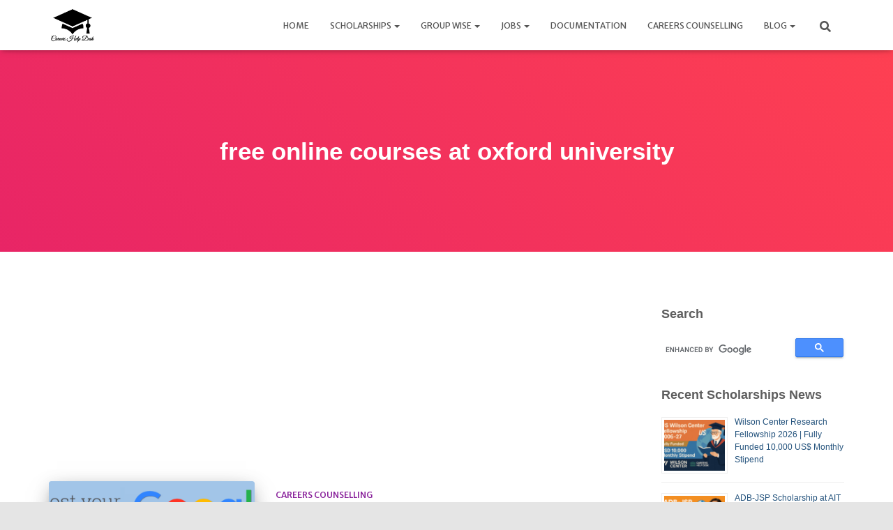

--- FILE ---
content_type: text/html; charset=UTF-8
request_url: https://www.careershelpdesk.com/tag/free-online-courses-at-oxford-university/
body_size: 26805
content:
<!DOCTYPE html>
<html lang="en-US">

<head>
	<meta charset='UTF-8'>
	<meta name="viewport" content="width=device-width, initial-scale=1">
	<link rel="profile" href="http://gmpg.org/xfn/11">
		<meta name='robots' content='index, follow, max-image-preview:large, max-snippet:-1, max-video-preview:-1' />
	<style>img:is([sizes="auto" i], [sizes^="auto," i]) { contain-intrinsic-size: 3000px 1500px }</style>
	
	<!-- This site is optimized with the Yoast SEO plugin v26.4 - https://yoast.com/wordpress/plugins/seo/ -->
	<title>free online courses at oxford university Archives - Careers Help Desk</title>
	<link rel="canonical" href="https://www.careershelpdesk.com/tag/free-online-courses-at-oxford-university/" />
	<meta property="og:locale" content="en_US" />
	<meta property="og:type" content="article" />
	<meta property="og:title" content="free online courses at oxford university Archives - Careers Help Desk" />
	<meta property="og:url" content="https://www.careershelpdesk.com/tag/free-online-courses-at-oxford-university/" />
	<meta property="og:site_name" content="Careers Help Desk" />
	<meta name="twitter:card" content="summary_large_image" />
	<meta name="twitter:site" content="@CareersDesk" />
	<script type="application/ld+json" class="yoast-schema-graph">{"@context":"https://schema.org","@graph":[{"@type":"CollectionPage","@id":"https://www.careershelpdesk.com/tag/free-online-courses-at-oxford-university/","url":"https://www.careershelpdesk.com/tag/free-online-courses-at-oxford-university/","name":"free online courses at oxford university Archives - Careers Help Desk","isPartOf":{"@id":"https://www.careershelpdesk.com/#website"},"primaryImageOfPage":{"@id":"https://www.careershelpdesk.com/tag/free-online-courses-at-oxford-university/#primaryimage"},"image":{"@id":"https://www.careershelpdesk.com/tag/free-online-courses-at-oxford-university/#primaryimage"},"thumbnailUrl":"https://www.careershelpdesk.com/wp-content/uploads/2019/11/Google-Free-Online-Coursees.png","breadcrumb":{"@id":"https://www.careershelpdesk.com/tag/free-online-courses-at-oxford-university/#breadcrumb"},"inLanguage":"en-US"},{"@type":"ImageObject","inLanguage":"en-US","@id":"https://www.careershelpdesk.com/tag/free-online-courses-at-oxford-university/#primaryimage","url":"https://www.careershelpdesk.com/wp-content/uploads/2019/11/Google-Free-Online-Coursees.png","contentUrl":"https://www.careershelpdesk.com/wp-content/uploads/2019/11/Google-Free-Online-Coursees.png","width":800,"height":420},{"@type":"BreadcrumbList","@id":"https://www.careershelpdesk.com/tag/free-online-courses-at-oxford-university/#breadcrumb","itemListElement":[{"@type":"ListItem","position":1,"name":"Home","item":"https://www.careershelpdesk.com/"},{"@type":"ListItem","position":2,"name":"free online courses at oxford university"}]},{"@type":"WebSite","@id":"https://www.careershelpdesk.com/#website","url":"https://www.careershelpdesk.com/","name":"Careers Help Desk","description":"","publisher":{"@id":"https://www.careershelpdesk.com/#organization"},"potentialAction":[{"@type":"SearchAction","target":{"@type":"EntryPoint","urlTemplate":"https://www.careershelpdesk.com/?s={search_term_string}"},"query-input":{"@type":"PropertyValueSpecification","valueRequired":true,"valueName":"search_term_string"}}],"inLanguage":"en-US"},{"@type":"Organization","@id":"https://www.careershelpdesk.com/#organization","name":"Careershelpdesk","url":"https://www.careershelpdesk.com/","logo":{"@type":"ImageObject","inLanguage":"en-US","@id":"https://www.careershelpdesk.com/#/schema/logo/image/","url":"https://www.careershelpdesk.com/wp-content/uploads/2019/07/logo8.png","contentUrl":"https://www.careershelpdesk.com/wp-content/uploads/2019/07/logo8.png","width":437,"height":251,"caption":"Careershelpdesk"},"image":{"@id":"https://www.careershelpdesk.com/#/schema/logo/image/"},"sameAs":["https://www.facebook.com/careershelpdesk","https://x.com/CareersDesk","https://instagram.com/careers_help_desk?igshid=1wde1hehxofr5","https://www.linkedin.com/company/64533539/","https://www.youtube.com/careershelpdesk"]}]}</script>
	<!-- / Yoast SEO plugin. -->


<link rel='dns-prefetch' href='//www.careershelpdesk.com' />
<link rel='dns-prefetch' href='//www.googletagmanager.com' />
<link rel='dns-prefetch' href='//fonts.googleapis.com' />
<link rel='dns-prefetch' href='//pagead2.googlesyndication.com' />
<link rel="alternate" type="application/rss+xml" title="Careers Help Desk &raquo; Feed" href="https://www.careershelpdesk.com/feed/" />
<link rel="alternate" type="application/rss+xml" title="Careers Help Desk &raquo; Comments Feed" href="https://www.careershelpdesk.com/comments/feed/" />
<link rel="alternate" type="application/rss+xml" title="Careers Help Desk &raquo; free online courses at oxford university Tag Feed" href="https://www.careershelpdesk.com/tag/free-online-courses-at-oxford-university/feed/" />
		<style>
			.lazyload,
			.lazyloading {
				max-width: 100%;
			}
		</style>
				<!-- This site uses the Google Analytics by ExactMetrics plugin v8.10.1 - Using Analytics tracking - https://www.exactmetrics.com/ -->
		<!-- Note: ExactMetrics is not currently configured on this site. The site owner needs to authenticate with Google Analytics in the ExactMetrics settings panel. -->
					<!-- No tracking code set -->
				<!-- / Google Analytics by ExactMetrics -->
		<script type="text/javascript">
/* <![CDATA[ */
window._wpemojiSettings = {"baseUrl":"https:\/\/s.w.org\/images\/core\/emoji\/16.0.1\/72x72\/","ext":".png","svgUrl":"https:\/\/s.w.org\/images\/core\/emoji\/16.0.1\/svg\/","svgExt":".svg","source":{"concatemoji":"https:\/\/www.careershelpdesk.com\/wp-includes\/js\/wp-emoji-release.min.js?ver=6.8.3"}};
/*! This file is auto-generated */
!function(s,n){var o,i,e;function c(e){try{var t={supportTests:e,timestamp:(new Date).valueOf()};sessionStorage.setItem(o,JSON.stringify(t))}catch(e){}}function p(e,t,n){e.clearRect(0,0,e.canvas.width,e.canvas.height),e.fillText(t,0,0);var t=new Uint32Array(e.getImageData(0,0,e.canvas.width,e.canvas.height).data),a=(e.clearRect(0,0,e.canvas.width,e.canvas.height),e.fillText(n,0,0),new Uint32Array(e.getImageData(0,0,e.canvas.width,e.canvas.height).data));return t.every(function(e,t){return e===a[t]})}function u(e,t){e.clearRect(0,0,e.canvas.width,e.canvas.height),e.fillText(t,0,0);for(var n=e.getImageData(16,16,1,1),a=0;a<n.data.length;a++)if(0!==n.data[a])return!1;return!0}function f(e,t,n,a){switch(t){case"flag":return n(e,"\ud83c\udff3\ufe0f\u200d\u26a7\ufe0f","\ud83c\udff3\ufe0f\u200b\u26a7\ufe0f")?!1:!n(e,"\ud83c\udde8\ud83c\uddf6","\ud83c\udde8\u200b\ud83c\uddf6")&&!n(e,"\ud83c\udff4\udb40\udc67\udb40\udc62\udb40\udc65\udb40\udc6e\udb40\udc67\udb40\udc7f","\ud83c\udff4\u200b\udb40\udc67\u200b\udb40\udc62\u200b\udb40\udc65\u200b\udb40\udc6e\u200b\udb40\udc67\u200b\udb40\udc7f");case"emoji":return!a(e,"\ud83e\udedf")}return!1}function g(e,t,n,a){var r="undefined"!=typeof WorkerGlobalScope&&self instanceof WorkerGlobalScope?new OffscreenCanvas(300,150):s.createElement("canvas"),o=r.getContext("2d",{willReadFrequently:!0}),i=(o.textBaseline="top",o.font="600 32px Arial",{});return e.forEach(function(e){i[e]=t(o,e,n,a)}),i}function t(e){var t=s.createElement("script");t.src=e,t.defer=!0,s.head.appendChild(t)}"undefined"!=typeof Promise&&(o="wpEmojiSettingsSupports",i=["flag","emoji"],n.supports={everything:!0,everythingExceptFlag:!0},e=new Promise(function(e){s.addEventListener("DOMContentLoaded",e,{once:!0})}),new Promise(function(t){var n=function(){try{var e=JSON.parse(sessionStorage.getItem(o));if("object"==typeof e&&"number"==typeof e.timestamp&&(new Date).valueOf()<e.timestamp+604800&&"object"==typeof e.supportTests)return e.supportTests}catch(e){}return null}();if(!n){if("undefined"!=typeof Worker&&"undefined"!=typeof OffscreenCanvas&&"undefined"!=typeof URL&&URL.createObjectURL&&"undefined"!=typeof Blob)try{var e="postMessage("+g.toString()+"("+[JSON.stringify(i),f.toString(),p.toString(),u.toString()].join(",")+"));",a=new Blob([e],{type:"text/javascript"}),r=new Worker(URL.createObjectURL(a),{name:"wpTestEmojiSupports"});return void(r.onmessage=function(e){c(n=e.data),r.terminate(),t(n)})}catch(e){}c(n=g(i,f,p,u))}t(n)}).then(function(e){for(var t in e)n.supports[t]=e[t],n.supports.everything=n.supports.everything&&n.supports[t],"flag"!==t&&(n.supports.everythingExceptFlag=n.supports.everythingExceptFlag&&n.supports[t]);n.supports.everythingExceptFlag=n.supports.everythingExceptFlag&&!n.supports.flag,n.DOMReady=!1,n.readyCallback=function(){n.DOMReady=!0}}).then(function(){return e}).then(function(){var e;n.supports.everything||(n.readyCallback(),(e=n.source||{}).concatemoji?t(e.concatemoji):e.wpemoji&&e.twemoji&&(t(e.twemoji),t(e.wpemoji)))}))}((window,document),window._wpemojiSettings);
/* ]]> */
</script>
<link rel='stylesheet' id='wgs2-css' href='https://www.careershelpdesk.com/wp-content/plugins/wp-google-search/wgs2.css?ver=6.8.3' type='text/css' media='all' />
<link rel='stylesheet' id='bootstrap-css' href='https://www.careershelpdesk.com/wp-content/themes/hestia/assets/bootstrap/css/bootstrap.min.css?ver=1.0.2' type='text/css' media='all' />
<link rel='stylesheet' id='hestia-font-sizes-css' href='https://www.careershelpdesk.com/wp-content/themes/hestia/assets/css/font-sizes.min.css?ver=3.3.3' type='text/css' media='all' />
<style id='wp-emoji-styles-inline-css' type='text/css'>

	img.wp-smiley, img.emoji {
		display: inline !important;
		border: none !important;
		box-shadow: none !important;
		height: 1em !important;
		width: 1em !important;
		margin: 0 0.07em !important;
		vertical-align: -0.1em !important;
		background: none !important;
		padding: 0 !important;
	}
</style>
<link rel='stylesheet' id='wp-block-library-css' href='https://www.careershelpdesk.com/wp-includes/css/dist/block-library/style.min.css?ver=6.8.3' type='text/css' media='all' />
<style id='classic-theme-styles-inline-css' type='text/css'>
/*! This file is auto-generated */
.wp-block-button__link{color:#fff;background-color:#32373c;border-radius:9999px;box-shadow:none;text-decoration:none;padding:calc(.667em + 2px) calc(1.333em + 2px);font-size:1.125em}.wp-block-file__button{background:#32373c;color:#fff;text-decoration:none}
</style>
<link rel='stylesheet' id='wpzoom-social-icons-block-style-css' href='https://www.careershelpdesk.com/wp-content/plugins/social-icons-widget-by-wpzoom/block/dist/style-wpzoom-social-icons.css?ver=4.5.2' type='text/css' media='all' />
<style id='global-styles-inline-css' type='text/css'>
:root{--wp--preset--aspect-ratio--square: 1;--wp--preset--aspect-ratio--4-3: 4/3;--wp--preset--aspect-ratio--3-4: 3/4;--wp--preset--aspect-ratio--3-2: 3/2;--wp--preset--aspect-ratio--2-3: 2/3;--wp--preset--aspect-ratio--16-9: 16/9;--wp--preset--aspect-ratio--9-16: 9/16;--wp--preset--color--black: #000000;--wp--preset--color--cyan-bluish-gray: #abb8c3;--wp--preset--color--white: #ffffff;--wp--preset--color--pale-pink: #f78da7;--wp--preset--color--vivid-red: #cf2e2e;--wp--preset--color--luminous-vivid-orange: #ff6900;--wp--preset--color--luminous-vivid-amber: #fcb900;--wp--preset--color--light-green-cyan: #7bdcb5;--wp--preset--color--vivid-green-cyan: #00d084;--wp--preset--color--pale-cyan-blue: #8ed1fc;--wp--preset--color--vivid-cyan-blue: #0693e3;--wp--preset--color--vivid-purple: #9b51e0;--wp--preset--color--accent: #1b3858;--wp--preset--color--background-color: #e5e5e5;--wp--preset--color--header-gradient: #e82566;--wp--preset--gradient--vivid-cyan-blue-to-vivid-purple: linear-gradient(135deg,rgba(6,147,227,1) 0%,rgb(155,81,224) 100%);--wp--preset--gradient--light-green-cyan-to-vivid-green-cyan: linear-gradient(135deg,rgb(122,220,180) 0%,rgb(0,208,130) 100%);--wp--preset--gradient--luminous-vivid-amber-to-luminous-vivid-orange: linear-gradient(135deg,rgba(252,185,0,1) 0%,rgba(255,105,0,1) 100%);--wp--preset--gradient--luminous-vivid-orange-to-vivid-red: linear-gradient(135deg,rgba(255,105,0,1) 0%,rgb(207,46,46) 100%);--wp--preset--gradient--very-light-gray-to-cyan-bluish-gray: linear-gradient(135deg,rgb(238,238,238) 0%,rgb(169,184,195) 100%);--wp--preset--gradient--cool-to-warm-spectrum: linear-gradient(135deg,rgb(74,234,220) 0%,rgb(151,120,209) 20%,rgb(207,42,186) 40%,rgb(238,44,130) 60%,rgb(251,105,98) 80%,rgb(254,248,76) 100%);--wp--preset--gradient--blush-light-purple: linear-gradient(135deg,rgb(255,206,236) 0%,rgb(152,150,240) 100%);--wp--preset--gradient--blush-bordeaux: linear-gradient(135deg,rgb(254,205,165) 0%,rgb(254,45,45) 50%,rgb(107,0,62) 100%);--wp--preset--gradient--luminous-dusk: linear-gradient(135deg,rgb(255,203,112) 0%,rgb(199,81,192) 50%,rgb(65,88,208) 100%);--wp--preset--gradient--pale-ocean: linear-gradient(135deg,rgb(255,245,203) 0%,rgb(182,227,212) 50%,rgb(51,167,181) 100%);--wp--preset--gradient--electric-grass: linear-gradient(135deg,rgb(202,248,128) 0%,rgb(113,206,126) 100%);--wp--preset--gradient--midnight: linear-gradient(135deg,rgb(2,3,129) 0%,rgb(40,116,252) 100%);--wp--preset--font-size--small: 13px;--wp--preset--font-size--medium: 20px;--wp--preset--font-size--large: 36px;--wp--preset--font-size--x-large: 42px;--wp--preset--spacing--20: 0.44rem;--wp--preset--spacing--30: 0.67rem;--wp--preset--spacing--40: 1rem;--wp--preset--spacing--50: 1.5rem;--wp--preset--spacing--60: 2.25rem;--wp--preset--spacing--70: 3.38rem;--wp--preset--spacing--80: 5.06rem;--wp--preset--shadow--natural: 6px 6px 9px rgba(0, 0, 0, 0.2);--wp--preset--shadow--deep: 12px 12px 50px rgba(0, 0, 0, 0.4);--wp--preset--shadow--sharp: 6px 6px 0px rgba(0, 0, 0, 0.2);--wp--preset--shadow--outlined: 6px 6px 0px -3px rgba(255, 255, 255, 1), 6px 6px rgba(0, 0, 0, 1);--wp--preset--shadow--crisp: 6px 6px 0px rgba(0, 0, 0, 1);}:root :where(.is-layout-flow) > :first-child{margin-block-start: 0;}:root :where(.is-layout-flow) > :last-child{margin-block-end: 0;}:root :where(.is-layout-flow) > *{margin-block-start: 24px;margin-block-end: 0;}:root :where(.is-layout-constrained) > :first-child{margin-block-start: 0;}:root :where(.is-layout-constrained) > :last-child{margin-block-end: 0;}:root :where(.is-layout-constrained) > *{margin-block-start: 24px;margin-block-end: 0;}:root :where(.is-layout-flex){gap: 24px;}:root :where(.is-layout-grid){gap: 24px;}body .is-layout-flex{display: flex;}.is-layout-flex{flex-wrap: wrap;align-items: center;}.is-layout-flex > :is(*, div){margin: 0;}body .is-layout-grid{display: grid;}.is-layout-grid > :is(*, div){margin: 0;}.has-black-color{color: var(--wp--preset--color--black) !important;}.has-cyan-bluish-gray-color{color: var(--wp--preset--color--cyan-bluish-gray) !important;}.has-white-color{color: var(--wp--preset--color--white) !important;}.has-pale-pink-color{color: var(--wp--preset--color--pale-pink) !important;}.has-vivid-red-color{color: var(--wp--preset--color--vivid-red) !important;}.has-luminous-vivid-orange-color{color: var(--wp--preset--color--luminous-vivid-orange) !important;}.has-luminous-vivid-amber-color{color: var(--wp--preset--color--luminous-vivid-amber) !important;}.has-light-green-cyan-color{color: var(--wp--preset--color--light-green-cyan) !important;}.has-vivid-green-cyan-color{color: var(--wp--preset--color--vivid-green-cyan) !important;}.has-pale-cyan-blue-color{color: var(--wp--preset--color--pale-cyan-blue) !important;}.has-vivid-cyan-blue-color{color: var(--wp--preset--color--vivid-cyan-blue) !important;}.has-vivid-purple-color{color: var(--wp--preset--color--vivid-purple) !important;}.has-accent-color{color: var(--wp--preset--color--accent) !important;}.has-background-color-color{color: var(--wp--preset--color--background-color) !important;}.has-header-gradient-color{color: var(--wp--preset--color--header-gradient) !important;}.has-black-background-color{background-color: var(--wp--preset--color--black) !important;}.has-cyan-bluish-gray-background-color{background-color: var(--wp--preset--color--cyan-bluish-gray) !important;}.has-white-background-color{background-color: var(--wp--preset--color--white) !important;}.has-pale-pink-background-color{background-color: var(--wp--preset--color--pale-pink) !important;}.has-vivid-red-background-color{background-color: var(--wp--preset--color--vivid-red) !important;}.has-luminous-vivid-orange-background-color{background-color: var(--wp--preset--color--luminous-vivid-orange) !important;}.has-luminous-vivid-amber-background-color{background-color: var(--wp--preset--color--luminous-vivid-amber) !important;}.has-light-green-cyan-background-color{background-color: var(--wp--preset--color--light-green-cyan) !important;}.has-vivid-green-cyan-background-color{background-color: var(--wp--preset--color--vivid-green-cyan) !important;}.has-pale-cyan-blue-background-color{background-color: var(--wp--preset--color--pale-cyan-blue) !important;}.has-vivid-cyan-blue-background-color{background-color: var(--wp--preset--color--vivid-cyan-blue) !important;}.has-vivid-purple-background-color{background-color: var(--wp--preset--color--vivid-purple) !important;}.has-accent-background-color{background-color: var(--wp--preset--color--accent) !important;}.has-background-color-background-color{background-color: var(--wp--preset--color--background-color) !important;}.has-header-gradient-background-color{background-color: var(--wp--preset--color--header-gradient) !important;}.has-black-border-color{border-color: var(--wp--preset--color--black) !important;}.has-cyan-bluish-gray-border-color{border-color: var(--wp--preset--color--cyan-bluish-gray) !important;}.has-white-border-color{border-color: var(--wp--preset--color--white) !important;}.has-pale-pink-border-color{border-color: var(--wp--preset--color--pale-pink) !important;}.has-vivid-red-border-color{border-color: var(--wp--preset--color--vivid-red) !important;}.has-luminous-vivid-orange-border-color{border-color: var(--wp--preset--color--luminous-vivid-orange) !important;}.has-luminous-vivid-amber-border-color{border-color: var(--wp--preset--color--luminous-vivid-amber) !important;}.has-light-green-cyan-border-color{border-color: var(--wp--preset--color--light-green-cyan) !important;}.has-vivid-green-cyan-border-color{border-color: var(--wp--preset--color--vivid-green-cyan) !important;}.has-pale-cyan-blue-border-color{border-color: var(--wp--preset--color--pale-cyan-blue) !important;}.has-vivid-cyan-blue-border-color{border-color: var(--wp--preset--color--vivid-cyan-blue) !important;}.has-vivid-purple-border-color{border-color: var(--wp--preset--color--vivid-purple) !important;}.has-accent-border-color{border-color: var(--wp--preset--color--accent) !important;}.has-background-color-border-color{border-color: var(--wp--preset--color--background-color) !important;}.has-header-gradient-border-color{border-color: var(--wp--preset--color--header-gradient) !important;}.has-vivid-cyan-blue-to-vivid-purple-gradient-background{background: var(--wp--preset--gradient--vivid-cyan-blue-to-vivid-purple) !important;}.has-light-green-cyan-to-vivid-green-cyan-gradient-background{background: var(--wp--preset--gradient--light-green-cyan-to-vivid-green-cyan) !important;}.has-luminous-vivid-amber-to-luminous-vivid-orange-gradient-background{background: var(--wp--preset--gradient--luminous-vivid-amber-to-luminous-vivid-orange) !important;}.has-luminous-vivid-orange-to-vivid-red-gradient-background{background: var(--wp--preset--gradient--luminous-vivid-orange-to-vivid-red) !important;}.has-very-light-gray-to-cyan-bluish-gray-gradient-background{background: var(--wp--preset--gradient--very-light-gray-to-cyan-bluish-gray) !important;}.has-cool-to-warm-spectrum-gradient-background{background: var(--wp--preset--gradient--cool-to-warm-spectrum) !important;}.has-blush-light-purple-gradient-background{background: var(--wp--preset--gradient--blush-light-purple) !important;}.has-blush-bordeaux-gradient-background{background: var(--wp--preset--gradient--blush-bordeaux) !important;}.has-luminous-dusk-gradient-background{background: var(--wp--preset--gradient--luminous-dusk) !important;}.has-pale-ocean-gradient-background{background: var(--wp--preset--gradient--pale-ocean) !important;}.has-electric-grass-gradient-background{background: var(--wp--preset--gradient--electric-grass) !important;}.has-midnight-gradient-background{background: var(--wp--preset--gradient--midnight) !important;}.has-small-font-size{font-size: var(--wp--preset--font-size--small) !important;}.has-medium-font-size{font-size: var(--wp--preset--font-size--medium) !important;}.has-large-font-size{font-size: var(--wp--preset--font-size--large) !important;}.has-x-large-font-size{font-size: var(--wp--preset--font-size--x-large) !important;}
:root :where(.wp-block-pullquote){font-size: 1.5em;line-height: 1.6;}
</style>
<link rel='stylesheet' id='contact-form-7-css' href='https://www.careershelpdesk.com/wp-content/plugins/contact-form-7/includes/css/styles.css?ver=6.1.3' type='text/css' media='all' />
<link rel='stylesheet' id='hestia-clients-bar-css' href='https://www.careershelpdesk.com/wp-content/plugins/themeisle-companion/obfx_modules/companion-legacy/assets/css/hestia/clients-bar.css?ver=6.8.3' type='text/css' media='all' />
<link rel='stylesheet' id='wpos-slick-style-css' href='https://www.careershelpdesk.com/wp-content/plugins/wp-responsive-recent-post-slider/assets/css/slick.css?ver=3.7.1' type='text/css' media='all' />
<link rel='stylesheet' id='wppsac-public-style-css' href='https://www.careershelpdesk.com/wp-content/plugins/wp-responsive-recent-post-slider/assets/css/recent-post-style.css?ver=3.7.1' type='text/css' media='all' />
<link rel='stylesheet' id='wtpsw-public-style-css' href='https://www.careershelpdesk.com/wp-content/plugins/wp-trending-post-slider-and-widget/assets/css/wtpsw-public.css?ver=1.8.6' type='text/css' media='all' />
<link rel='stylesheet' id='ppress-frontend-css' href='https://www.careershelpdesk.com/wp-content/plugins/wp-user-avatar/assets/css/frontend.min.css?ver=4.16.7' type='text/css' media='all' />
<link rel='stylesheet' id='ppress-flatpickr-css' href='https://www.careershelpdesk.com/wp-content/plugins/wp-user-avatar/assets/flatpickr/flatpickr.min.css?ver=4.16.7' type='text/css' media='all' />
<link rel='stylesheet' id='ppress-select2-css' href='https://www.careershelpdesk.com/wp-content/plugins/wp-user-avatar/assets/select2/select2.min.css?ver=6.8.3' type='text/css' media='all' />
<link rel='stylesheet' id='hestia_style-css' href='https://www.careershelpdesk.com/wp-content/themes/hestia/style.min.css?ver=3.3.3' type='text/css' media='all' />
<style id='hestia_style-inline-css' type='text/css'>
.elementor-page .hestia-about>.container{width:100%}.elementor-page .pagebuilder-section{padding:0}.elementor-page .title-in-content,.elementor-page .image-in-page{display:none}.home.elementor-page .main-raised>section.hestia-about{overflow:visible}.elementor-editor-active .navbar{pointer-events:none}.elementor-editor-active #elementor.elementor-edit-mode .elementor-element-overlay{z-index:1000000}.elementor-page.page-template-template-fullwidth .blog-post-wrapper>.container{width:100%}.elementor-page.page-template-template-fullwidth .blog-post-wrapper>.container .col-md-12{padding:0}.elementor-page.page-template-template-fullwidth article.section{padding:0}.elementor-text-editor p,.elementor-text-editor h1,.elementor-text-editor h2,.elementor-text-editor h3,.elementor-text-editor h4,.elementor-text-editor h5,.elementor-text-editor h6{font-size:inherit}.hestia-top-bar li a[href*="facebook.com"]{font-size:0}.hestia-top-bar li a[href*="facebook.com"]:before{content:"\f39e"}.hestia-top-bar li a[href*="facebook.com"]:hover:before{color:#3b5998}.hestia-top-bar li a[href*="twitter.com"]{font-size:0}.hestia-top-bar li a[href*="twitter.com"]:before{content:"\f099"}.hestia-top-bar li a[href*="twitter.com"]:hover:before{color:#000}.hestia-top-bar li a[href*="pinterest.com"]{font-size:0}.hestia-top-bar li a[href*="pinterest.com"]:before{content:"\f231"}.hestia-top-bar li a[href*="pinterest.com"]:hover:before{color:#cc2127}.hestia-top-bar li a[href*="google.com"]{font-size:0}.hestia-top-bar li a[href*="google.com"]:before{content:"\f1a0"}.hestia-top-bar li a[href*="google.com"]:hover:before{color:#dd4b39}.hestia-top-bar li a[href*="linkedin.com"]{font-size:0}.hestia-top-bar li a[href*="linkedin.com"]:before{content:"\f0e1"}.hestia-top-bar li a[href*="linkedin.com"]:hover:before{color:#0976b4}.hestia-top-bar li a[href*="dribbble.com"]{font-size:0}.hestia-top-bar li a[href*="dribbble.com"]:before{content:"\f17d"}.hestia-top-bar li a[href*="dribbble.com"]:hover:before{color:#ea4c89}.hestia-top-bar li a[href*="github.com"]{font-size:0}.hestia-top-bar li a[href*="github.com"]:before{content:"\f09b"}.hestia-top-bar li a[href*="github.com"]:hover:before{color:#000}.hestia-top-bar li a[href*="youtube.com"]{font-size:0}.hestia-top-bar li a[href*="youtube.com"]:before{content:"\f167"}.hestia-top-bar li a[href*="youtube.com"]:hover:before{color:#e52d27}.hestia-top-bar li a[href*="instagram.com"]{font-size:0}.hestia-top-bar li a[href*="instagram.com"]:before{content:"\f16d"}.hestia-top-bar li a[href*="instagram.com"]:hover:before{color:#125688}.hestia-top-bar li a[href*="reddit.com"]{font-size:0}.hestia-top-bar li a[href*="reddit.com"]:before{content:"\f281"}.hestia-top-bar li a[href*="reddit.com"]:hover:before{color:#ff4500}.hestia-top-bar li a[href*="tumblr.com"]{font-size:0}.hestia-top-bar li a[href*="tumblr.com"]:before{content:"\f173"}.hestia-top-bar li a[href*="tumblr.com"]:hover:before{color:#35465c}.hestia-top-bar li a[href*="behance.com"]{font-size:0}.hestia-top-bar li a[href*="behance.com"]:before{content:"\f1b4"}.hestia-top-bar li a[href*="behance.com"]:hover:before{color:#1769ff}.hestia-top-bar li a[href*="snapchat.com"]{font-size:0}.hestia-top-bar li a[href*="snapchat.com"]:before{content:"\f2ab"}.hestia-top-bar li a[href*="snapchat.com"]:hover:before{color:#fffc00}.hestia-top-bar li a[href*="deviantart.com"]{font-size:0}.hestia-top-bar li a[href*="deviantart.com"]:before{content:"\f1bd"}.hestia-top-bar li a[href*="deviantart.com"]:hover:before{color:#05cc47}.hestia-top-bar li a[href*="vimeo.com"]{font-size:0}.hestia-top-bar li a[href*="vimeo.com"]:before{content:"\f27d"}.hestia-top-bar li a[href*="vimeo.com"]:hover:before{color:#1ab7ea}.hestia-top-bar li a:is( [href*="://x.com"],[href*="://www.x.com"]){font-size:0}.hestia-top-bar li a:is( [href*="://x.com"],[href*="://www.x.com"]):before{content:"\e61b"}.hestia-top-bar li a:is( [href*="://x.com"],[href*="://www.x.com"]):hover:before{color:#000}.footer-big .footer-menu li a[href*="facebook.com"],.footer-big .footer-menu li a[href*="twitter.com"],.footer-big .footer-menu li a:is( [href*="://x.com"],[href*="://www.x.com"]),.footer-big .footer-menu li a[href*="pinterest.com"],.footer-big .footer-menu li a[href*="google.com"],.footer-big .footer-menu li a[href*="linkedin.com"],.footer-big .footer-menu li a[href*="dribbble.com"],.footer-big .footer-menu li a[href*="github.com"],.footer-big .footer-menu li a[href*="youtube.com"],.footer-big .footer-menu li a[href*="instagram.com"],.footer-big .footer-menu li a[href*="reddit.com"],.footer-big .footer-menu li a[href*="tumblr.com"],.footer-big .footer-menu li a[href*="behance.com"],.footer-big .footer-menu li a[href*="snapchat.com"],.footer-big .footer-menu li a[href*="deviantart.com"],.footer-big .footer-menu li a[href*="vimeo.com"]{color:transparent;font-size:0;padding:10px}.footer-big .footer-menu li a[href*="facebook.com"]:hover,.footer-big .footer-menu li a[href*="twitter.com"]:hover,.footer-big .footer-menu li a[href*="pinterest.com"]:hover,.footer-big .footer-menu li a[href*="google.com"]:hover,.footer-big .footer-menu li a[href*="linkedin.com"]:hover,.footer-big .footer-menu li a[href*="dribbble.com"]:hover,.footer-big .footer-menu li a[href*="github.com"]:hover,.footer-big .footer-menu li a[href*="youtube.com"]:hover,.footer-big .footer-menu li a[href*="instagram.com"]:hover,.footer-big .footer-menu li a[href*="reddit.com"]:hover,.footer-big .footer-menu li a[href*="tumblr.com"]:hover,.footer-big .footer-menu li a[href*="behance.com"]:hover,.footer-big .footer-menu li a[href*="snapchat.com"]:hover,.footer-big .footer-menu li a[href*="deviantart.com"]:hover,.footer-big .footer-menu li a[href*="vimeo.com"]:hover,.footer-big .footer-menu li a:is( [href*="://x.com"],[href*="://www.x.com"]):hover{opacity:1 !important}.footer-big .footer-menu li a[href*="facebook.com"]:hover:before{color:#3b5998}.footer-big .footer-menu li a[href*="twitter.com"]:hover:before{color:#000}.footer-big .footer-menu li a[href*="pinterest.com"]:hover:before{color:#cc2127}.footer-big .footer-menu li a[href*="google.com"]:hover:before{color:#dd4b39}.footer-big .footer-menu li a[href*="linkedin.com"]:hover:before{color:#0976b4}.footer-big .footer-menu li a[href*="dribbble.com"]:hover:before{color:#ea4c89}.footer-big .footer-menu li a[href*="github.com"]:hover:before{color:#000}.footer-big .footer-menu li a[href*="youtube.com"]:hover:before{color:#e52d27}.footer-big .footer-menu li a[href*="instagram.com"]:hover:before{color:#125688}.footer-big .footer-menu li a[href*="reddit.com"]:hover:before{color:#ff4500}.footer-big .footer-menu li a[href*="tumblr.com"]:hover:before{color:#35465c}.footer-big .footer-menu li a[href*="behance.com"]:hover:before{color:#1769ff}.footer-big .footer-menu li a[href*="snapchat.com"]:hover:before{color:#fffc00}.footer-big .footer-menu li a[href*="deviantart.com"]:hover:before{color:#05cc47}.footer-big .footer-menu li a[href*="vimeo.com"]:hover:before{color:#1ab7ea}.footer-big .footer-menu li a:is( [href*="://x.com"],[href*="://www.x.com"]):hover:before{color:#000}.footer-big .footer-menu li a[href*="facebook.com"]:before,.footer-big .footer-menu li a[href*="twitter.com"]:before,.footer-big .footer-menu li a[href*="pinterest.com"]:before,.footer-big .footer-menu li a[href*="google.com"]:before,.footer-big .footer-menu li a[href*="linkedin.com"]:before,.footer-big .footer-menu li a[href*="dribbble.com"]:before,.footer-big .footer-menu li a[href*="github.com"]:before,.footer-big .footer-menu li a[href*="youtube.com"]:before,.footer-big .footer-menu li a[href*="instagram.com"]:before,.footer-big .footer-menu li a[href*="reddit.com"]:before,.footer-big .footer-menu li a[href*="tumblr.com"]:before,.footer-big .footer-menu li a[href*="behance.com"]:before,.footer-big .footer-menu li a[href*="snapchat.com"]:before,.footer-big .footer-menu li a[href*="deviantart.com"]:before,.footer-big .footer-menu li a[href*="vimeo.com"]:before,.footer-big .footer-menu li a:is( [href*="://x.com"],[href*="://www.x.com"]):before{font-family:"Font Awesome 5 Brands";font-weight:900;color:#3c4858;font-size:16px}.footer-black .footer-menu li a[href*="facebook.com"]:before,.footer-black .footer-menu li a[href*="twitter.com"]:before,.footer-black .footer-menu li a[href*="pinterest.com"]:before,.footer-black .footer-menu li a[href*="google.com"]:before,.footer-black .footer-menu li a[href*="linkedin.com"]:before,.footer-black .footer-menu li a[href*="dribbble.com"]:before,.footer-black .footer-menu li a[href*="github.com"]:before,.footer-black .footer-menu li a[href*="youtube.com"]:before,.footer-black .footer-menu li a[href*="instagram.com"]:before,.footer-black .footer-menu li a[href*="reddit.com"]:before,.footer-black .footer-menu li a[href*="tumblr.com"]:before,.footer-black .footer-menu li a[href*="behance.com"]:before,.footer-black .footer-menu li a[href*="snapchat.com"]:before,.footer-black .footer-menu li a[href*="deviantart.com"]:before,.footer-black .footer-menu li a[href*="vimeo.com"]:before,.footer-big .footer-menu li a:is( [href*="://x.com"],[href*="://www.x.com"]):before{color:#fff}.footer-big .footer-menu li a[href*="facebook.com"]:before{content:"\f39e"}.footer-big .footer-menu li a[href*="twitter.com"]:before{content:"\f099"}.footer-big .footer-menu li a[href*="pinterest.com"]:before{content:"\f231"}.footer-big .footer-menu li a[href*="google.com"]:before{content:"\f1a0"}.footer-big .footer-menu li a[href*="linkedin.com"]:before{content:"\f0e1"}.footer-big .footer-menu li a[href*="dribbble.com"]:before{content:"\f17d"}.footer-big .footer-menu li a[href*="github.com"]:before{content:"\f09b"}.footer-big .footer-menu li a[href*="youtube.com"]:before{content:"\f167"}.footer-big .footer-menu li a[href*="instagram.com"]:before{content:"\f16d"}.footer-big .footer-menu li a[href*="reddit.com"]:before{content:"\f281"}.footer-big .footer-menu li a[href*="tumblr.com"]:before{content:"\f173"}.footer-big .footer-menu li a[href*="behance.com"]:before{content:"\f1b4"}.footer-big .footer-menu li a[href*="snapchat.com"]:before{content:"\f2ab"}.footer-big .footer-menu li a[href*="deviantart.com"]:before{content:"\f1bd"}.footer-big .footer-menu li a[href*="vimeo.com"]:before{content:"\f27d"}.footer-big .footer-menu li a:is( [href*="://x.com"],[href*="://www.x.com"]):before{content:"\e61b"}.navbar .navbar-nav li a[href*="facebook.com"]{font-size:0}.navbar .navbar-nav li a[href*="facebook.com"]:before{content:"\f39e"}.navbar .navbar-nav li a[href*="facebook.com"]:hover:before{color:#3b5998}.navbar .navbar-nav li a[href*="twitter.com"]{font-size:0}.navbar .navbar-nav li a[href*="twitter.com"]:before{content:"\f099"}.navbar .navbar-nav li a[href*="twitter.com"]:hover:before{color:#000}.navbar .navbar-nav li a[href*="pinterest.com"]{font-size:0}.navbar .navbar-nav li a[href*="pinterest.com"]:before{content:"\f231"}.navbar .navbar-nav li a[href*="pinterest.com"]:hover:before{color:#cc2127}.navbar .navbar-nav li a[href*="google.com"]{font-size:0}.navbar .navbar-nav li a[href*="google.com"]:before{content:"\f1a0"}.navbar .navbar-nav li a[href*="google.com"]:hover:before{color:#dd4b39}.navbar .navbar-nav li a[href*="linkedin.com"]{font-size:0}.navbar .navbar-nav li a[href*="linkedin.com"]:before{content:"\f0e1"}.navbar .navbar-nav li a[href*="linkedin.com"]:hover:before{color:#0976b4}.navbar .navbar-nav li a[href*="dribbble.com"]{font-size:0}.navbar .navbar-nav li a[href*="dribbble.com"]:before{content:"\f17d"}.navbar .navbar-nav li a[href*="dribbble.com"]:hover:before{color:#ea4c89}.navbar .navbar-nav li a[href*="github.com"]{font-size:0}.navbar .navbar-nav li a[href*="github.com"]:before{content:"\f09b"}.navbar .navbar-nav li a[href*="github.com"]:hover:before{color:#000}.navbar .navbar-nav li a[href*="youtube.com"]{font-size:0}.navbar .navbar-nav li a[href*="youtube.com"]:before{content:"\f167"}.navbar .navbar-nav li a[href*="youtube.com"]:hover:before{color:#e52d27}.navbar .navbar-nav li a[href*="instagram.com"]{font-size:0}.navbar .navbar-nav li a[href*="instagram.com"]:before{content:"\f16d"}.navbar .navbar-nav li a[href*="instagram.com"]:hover:before{color:#125688}.navbar .navbar-nav li a[href*="reddit.com"]{font-size:0}.navbar .navbar-nav li a[href*="reddit.com"]:before{content:"\f281"}.navbar .navbar-nav li a[href*="reddit.com"]:hover:before{color:#ff4500}.navbar .navbar-nav li a[href*="tumblr.com"]{font-size:0}.navbar .navbar-nav li a[href*="tumblr.com"]:before{content:"\f173"}.navbar .navbar-nav li a[href*="tumblr.com"]:hover:before{color:#35465c}.navbar .navbar-nav li a[href*="behance.com"]{font-size:0}.navbar .navbar-nav li a[href*="behance.com"]:before{content:"\f1b4"}.navbar .navbar-nav li a[href*="behance.com"]:hover:before{color:#1769ff}.navbar .navbar-nav li a[href*="snapchat.com"]{font-size:0}.navbar .navbar-nav li a[href*="snapchat.com"]:before{content:"\f2ab"}.navbar .navbar-nav li a[href*="snapchat.com"]:hover:before{color:#fffc00}.navbar .navbar-nav li a[href*="deviantart.com"]{font-size:0}.navbar .navbar-nav li a[href*="deviantart.com"]:before{content:"\f1bd"}.navbar .navbar-nav li a[href*="deviantart.com"]:hover:before{color:#05cc47}.navbar .navbar-nav li a[href*="vimeo.com"]{font-size:0}.navbar .navbar-nav li a[href*="vimeo.com"]:before{content:"\f27d"}.navbar .navbar-nav li a[href*="vimeo.com"]:hover:before{color:#1ab7ea}.navbar .navbar-nav li a:is( [href*="://x.com"],[href*="://www.x.com"]){font-size:0}.navbar .navbar-nav li a:is( [href*="://x.com"],[href*="://www.x.com"]):before{content:"\e61b"}.navbar .navbar-nav li a:is( [href*="://x.com"],[href*="://www.x.com"]):hover:before{color:#000}
.hestia-top-bar,.hestia-top-bar .widget.widget_shopping_cart .cart_list{background-color:#363537}.hestia-top-bar .widget .label-floating input[type=search]:-webkit-autofill{-webkit-box-shadow:inset 0 0 0 9999px #363537}.hestia-top-bar,.hestia-top-bar .widget .label-floating input[type=search],.hestia-top-bar .widget.widget_search form.form-group:before,.hestia-top-bar .widget.widget_product_search form.form-group:before,.hestia-top-bar .widget.widget_shopping_cart:before{color:#fff}.hestia-top-bar .widget .label-floating input[type=search]{-webkit-text-fill-color:#fff !important}.hestia-top-bar div.widget.widget_shopping_cart:before,.hestia-top-bar .widget.widget_product_search form.form-group:before,.hestia-top-bar .widget.widget_search form.form-group:before{background-color:#fff}.hestia-top-bar a,.hestia-top-bar .top-bar-nav li a{color:#fff}.hestia-top-bar ul li a[href*="mailto:"]:before,.hestia-top-bar ul li a[href*="tel:"]:before{background-color:#fff}.hestia-top-bar a:hover,.hestia-top-bar .top-bar-nav li a:hover{color:#eee}.hestia-top-bar ul li:hover a[href*="mailto:"]:before,.hestia-top-bar ul li:hover a[href*="tel:"]:before{background-color:#eee}
footer.footer.footer-black{background:#323437}footer.footer.footer-black.footer-big{color:#fff}footer.footer.footer-black a{color:#fff}footer.footer.footer-black hr{border-color:#5e5e5e}.footer-big p,.widget,.widget code,.widget pre{color:#5e5e5e}
:root{--hestia-primary-color:#1b3858}a,.navbar .dropdown-menu li:hover>a,.navbar .dropdown-menu li:focus>a,.navbar .dropdown-menu li:active>a,.navbar .navbar-nav>li .dropdown-menu li:hover>a,body:not(.home) .navbar-default .navbar-nav>.active:not(.btn)>a,body:not(.home) .navbar-default .navbar-nav>.active:not(.btn)>a:hover,body:not(.home) .navbar-default .navbar-nav>.active:not(.btn)>a:focus,a:hover,.card-blog a.moretag:hover,.card-blog a.more-link:hover,.widget a:hover,.has-text-color.has-accent-color,p.has-text-color a{color:#1b3858}.svg-text-color{fill:#1b3858}.pagination span.current,.pagination span.current:focus,.pagination span.current:hover{border-color:#1b3858}button,button:hover,.woocommerce .track_order button[type="submit"],.woocommerce .track_order button[type="submit"]:hover,div.wpforms-container .wpforms-form button[type=submit].wpforms-submit,div.wpforms-container .wpforms-form button[type=submit].wpforms-submit:hover,input[type="button"],input[type="button"]:hover,input[type="submit"],input[type="submit"]:hover,input#searchsubmit,.pagination span.current,.pagination span.current:focus,.pagination span.current:hover,.btn.btn-primary,.btn.btn-primary:link,.btn.btn-primary:hover,.btn.btn-primary:focus,.btn.btn-primary:active,.btn.btn-primary.active,.btn.btn-primary.active:focus,.btn.btn-primary.active:hover,.btn.btn-primary:active:hover,.btn.btn-primary:active:focus,.btn.btn-primary:active:hover,.hestia-sidebar-open.btn.btn-rose,.hestia-sidebar-close.btn.btn-rose,.hestia-sidebar-open.btn.btn-rose:hover,.hestia-sidebar-close.btn.btn-rose:hover,.hestia-sidebar-open.btn.btn-rose:focus,.hestia-sidebar-close.btn.btn-rose:focus,.label.label-primary,.hestia-work .portfolio-item:nth-child(6n+1) .label,.nav-cart .nav-cart-content .widget .buttons .button,.has-accent-background-color[class*="has-background"]{background-color:#1b3858}@media(max-width:768px){.navbar-default .navbar-nav>li>a:hover,.navbar-default .navbar-nav>li>a:focus,.navbar .navbar-nav .dropdown .dropdown-menu li a:hover,.navbar .navbar-nav .dropdown .dropdown-menu li a:focus,.navbar button.navbar-toggle:hover,.navbar .navbar-nav li:hover>a i{color:#1b3858}}body:not(.woocommerce-page) button:not([class^="fl-"]):not(.hestia-scroll-to-top):not(.navbar-toggle):not(.close),body:not(.woocommerce-page) .button:not([class^="fl-"]):not(hestia-scroll-to-top):not(.navbar-toggle):not(.add_to_cart_button):not(.product_type_grouped):not(.product_type_external),div.wpforms-container .wpforms-form button[type=submit].wpforms-submit,input[type="submit"],input[type="button"],.btn.btn-primary,.widget_product_search button[type="submit"],.hestia-sidebar-open.btn.btn-rose,.hestia-sidebar-close.btn.btn-rose,.everest-forms button[type=submit].everest-forms-submit-button{-webkit-box-shadow:0 2px 2px 0 rgba(27,56,88,0.14),0 3px 1px -2px rgba(27,56,88,0.2),0 1px 5px 0 rgba(27,56,88,0.12);box-shadow:0 2px 2px 0 rgba(27,56,88,0.14),0 3px 1px -2px rgba(27,56,88,0.2),0 1px 5px 0 rgba(27,56,88,0.12)}.card .header-primary,.card .content-primary,.everest-forms button[type=submit].everest-forms-submit-button{background:#1b3858}body:not(.woocommerce-page) .button:not([class^="fl-"]):not(.hestia-scroll-to-top):not(.navbar-toggle):not(.add_to_cart_button):hover,body:not(.woocommerce-page) button:not([class^="fl-"]):not(.hestia-scroll-to-top):not(.navbar-toggle):not(.close):hover,div.wpforms-container .wpforms-form button[type=submit].wpforms-submit:hover,input[type="submit"]:hover,input[type="button"]:hover,input#searchsubmit:hover,.widget_product_search button[type="submit"]:hover,.pagination span.current,.btn.btn-primary:hover,.btn.btn-primary:focus,.btn.btn-primary:active,.btn.btn-primary.active,.btn.btn-primary:active:focus,.btn.btn-primary:active:hover,.hestia-sidebar-open.btn.btn-rose:hover,.hestia-sidebar-close.btn.btn-rose:hover,.pagination span.current:hover,.everest-forms button[type=submit].everest-forms-submit-button:hover,.everest-forms button[type=submit].everest-forms-submit-button:focus,.everest-forms button[type=submit].everest-forms-submit-button:active{-webkit-box-shadow:0 14px 26px -12px rgba(27,56,88,0.42),0 4px 23px 0 rgba(0,0,0,0.12),0 8px 10px -5px rgba(27,56,88,0.2);box-shadow:0 14px 26px -12px rgba(27,56,88,0.42),0 4px 23px 0 rgba(0,0,0,0.12),0 8px 10px -5px rgba(27,56,88,0.2);color:#fff}.form-group.is-focused .form-control{background-image:-webkit-gradient(linear,left top,left bottom,from(#1b3858),to(#1b3858)),-webkit-gradient(linear,left top,left bottom,from(#d2d2d2),to(#d2d2d2));background-image:-webkit-linear-gradient(linear,left top,left bottom,from(#1b3858),to(#1b3858)),-webkit-linear-gradient(linear,left top,left bottom,from(#d2d2d2),to(#d2d2d2));background-image:linear-gradient(linear,left top,left bottom,from(#1b3858),to(#1b3858)),linear-gradient(linear,left top,left bottom,from(#d2d2d2),to(#d2d2d2))}.navbar:not(.navbar-transparent) li:not(.btn):hover>a,.navbar li.on-section:not(.btn)>a,.navbar.full-screen-menu.navbar-transparent li:not(.btn):hover>a,.navbar.full-screen-menu .navbar-toggle:hover,.navbar:not(.navbar-transparent) .nav-cart:hover,.navbar:not(.navbar-transparent) .hestia-toggle-search:hover{color:#1b3858}.header-filter-gradient{background:linear-gradient(45deg,rgba(232,37,102,1) 0,rgb(255,65,81) 100%)}.has-text-color.has-header-gradient-color{color:#e82566}.has-header-gradient-background-color[class*="has-background"]{background-color:#e82566}.has-text-color.has-background-color-color{color:#e5e5e5}.has-background-color-background-color[class*="has-background"]{background-color:#e5e5e5}
.btn.btn-primary:not(.colored-button):not(.btn-left):not(.btn-right):not(.btn-just-icon):not(.menu-item),input[type="submit"]:not(.search-submit),body:not(.woocommerce-account) .woocommerce .button.woocommerce-Button,.woocommerce .product button.button,.woocommerce .product button.button.alt,.woocommerce .product #respond input#submit,.woocommerce-cart .blog-post .woocommerce .cart-collaterals .cart_totals .checkout-button,.woocommerce-checkout #payment #place_order,.woocommerce-account.woocommerce-page button.button,.woocommerce .track_order button[type="submit"],.nav-cart .nav-cart-content .widget .buttons .button,.woocommerce a.button.wc-backward,body.woocommerce .wccm-catalog-item a.button,body.woocommerce a.wccm-button.button,form.woocommerce-form-coupon button.button,div.wpforms-container .wpforms-form button[type=submit].wpforms-submit,div.woocommerce a.button.alt,div.woocommerce table.my_account_orders .button,.btn.colored-button,.btn.btn-left,.btn.btn-right,.btn:not(.colored-button):not(.btn-left):not(.btn-right):not(.btn-just-icon):not(.menu-item):not(.hestia-sidebar-open):not(.hestia-sidebar-close){padding-top:15px;padding-bottom:15px;padding-left:33px;padding-right:33px}
:root{--hestia-button-border-radius:2px}.btn.btn-primary:not(.colored-button):not(.btn-left):not(.btn-right):not(.btn-just-icon):not(.menu-item),input[type="submit"]:not(.search-submit),body:not(.woocommerce-account) .woocommerce .button.woocommerce-Button,.woocommerce .product button.button,.woocommerce .product button.button.alt,.woocommerce .product #respond input#submit,.woocommerce-cart .blog-post .woocommerce .cart-collaterals .cart_totals .checkout-button,.woocommerce-checkout #payment #place_order,.woocommerce-account.woocommerce-page button.button,.woocommerce .track_order button[type="submit"],.nav-cart .nav-cart-content .widget .buttons .button,.woocommerce a.button.wc-backward,body.woocommerce .wccm-catalog-item a.button,body.woocommerce a.wccm-button.button,form.woocommerce-form-coupon button.button,div.wpforms-container .wpforms-form button[type=submit].wpforms-submit,div.woocommerce a.button.alt,div.woocommerce table.my_account_orders .button,input[type="submit"].search-submit,.hestia-view-cart-wrapper .added_to_cart.wc-forward,.woocommerce-product-search button,.woocommerce-cart .actions .button,#secondary div[id^=woocommerce_price_filter] .button,.woocommerce div[id^=woocommerce_widget_cart].widget .buttons .button,.searchform input[type=submit],.searchform button,.search-form:not(.media-toolbar-primary) input[type=submit],.search-form:not(.media-toolbar-primary) button,.woocommerce-product-search input[type=submit],.btn.colored-button,.btn.btn-left,.btn.btn-right,.btn:not(.colored-button):not(.btn-left):not(.btn-right):not(.btn-just-icon):not(.menu-item):not(.hestia-sidebar-open):not(.hestia-sidebar-close){border-radius:2px}
h1,h2,h3,h4,h5,h6,.hestia-title,.hestia-title.title-in-content,p.meta-in-content,.info-title,.card-title,.page-header.header-small .hestia-title,.page-header.header-small .title,.widget h5,.hestia-title,.title,.footer-brand,.footer-big h4,.footer-big h5,.media .media-heading,.carousel h1.hestia-title,.carousel h2.title,.carousel span.sub-title,.hestia-about h1,.hestia-about h2,.hestia-about h3,.hestia-about h4,.hestia-about h5{font-family:Arial,Helvetica,sans-serif}body,ul,.tooltip-inner{font-family:Merriweather Sans}
@media(min-width:769px){.page-header.header-small .hestia-title,.page-header.header-small .title,h1.hestia-title.title-in-content,.main article.section .has-title-font-size{font-size:35px}}@media(max-width:768px){.page-header.header-small .hestia-title,.page-header.header-small .title,h1.hestia-title.title-in-content,.main article.section .has-title-font-size{font-size:26px}}@media(max-width:480px){.page-header.header-small .hestia-title,.page-header.header-small .title,h1.hestia-title.title-in-content,.main article.section .has-title-font-size{font-size:26px}}@media(min-width:769px){.single-post-wrap h1:not(.title-in-content),.page-content-wrap h1:not(.title-in-content),.page-template-template-fullwidth article h1:not(.title-in-content){font-size:34px}.single-post-wrap h2,.page-content-wrap h2,.page-template-template-fullwidth article h2,.main article.section .has-heading-font-size{font-size:29px}.single-post-wrap h3,.page-content-wrap h3,.page-template-template-fullwidth article h3{font-size:24px}.single-post-wrap h4,.page-content-wrap h4,.page-template-template-fullwidth article h4{font-size:19px}.single-post-wrap h5,.page-content-wrap h5,.page-template-template-fullwidth article h5{font-size:15px}.single-post-wrap h6,.page-content-wrap h6,.page-template-template-fullwidth article h6{font-size:10px}}@media(min-width:769px){.single-post-wrap,.page-content-wrap,.single-post-wrap ul,.page-content-wrap ul,.single-post-wrap ol,.page-content-wrap ol,.single-post-wrap dl,.page-content-wrap dl,.single-post-wrap table,.page-content-wrap table,.page-template-template-fullwidth article,.main article.section .has-body-font-size{font-size:17px}}@media(min-width:769px){#carousel-hestia-generic .hestia-title{font-size:64px}#carousel-hestia-generic span.sub-title{font-size:18px}#carousel-hestia-generic .btn{font-size:14px}}@media(min-width:769px){section.hestia-features .hestia-title,section.hestia-shop .hestia-title,section.hestia-work .hestia-title,section.hestia-team .hestia-title,section.hestia-pricing .hestia-title,section.hestia-ribbon .hestia-title,section.hestia-testimonials .hestia-title,section.hestia-subscribe h2.title,section.hestia-blogs .hestia-title,.section.related-posts .hestia-title,section.hestia-contact .hestia-title{font-size:43px}section.hestia-features .hestia-info h4.info-title,section.hestia-shop h4.card-title,section.hestia-team h4.card-title,section.hestia-testimonials h4.card-title,section.hestia-blogs h4.card-title,.section.related-posts h4.card-title,section.hestia-contact h4.card-title,section.hestia-contact .hestia-description h6{font-size:20px}section.hestia-work h4.card-title,section.hestia-contact .hestia-description h5{font-size:25px}section.hestia-contact .hestia-description h1{font-size:44px}section.hestia-contact .hestia-description h2{font-size:39px}section.hestia-contact .hestia-description h3{font-size:34px}section.hestia-contact .hestia-description h4{font-size:29px}}@media(min-width:769px){section.hestia-features h5.description,section.hestia-shop h5.description,section.hestia-work h5.description,section.hestia-team h5.description,section.hestia-testimonials h5.description,section.hestia-subscribe h5.subscribe-description,section.hestia-blogs h5.description,section.hestia-contact h5.description{font-size:19px}}@media(min-width:769px){section.hestia-team p.card-description,section.hestia-pricing p.text-gray,section.hestia-testimonials p.card-description,section.hestia-blogs p.card-description,.section.related-posts p.card-description,.hestia-contact p,section.hestia-features .hestia-info p,section.hestia-shop .card-description p{font-size:14px}section.hestia-shop h6.category,section.hestia-work .label-primary,section.hestia-team h6.category,section.hestia-pricing .card-pricing h6.category,section.hestia-testimonials h6.category,section.hestia-blogs h6.category,.section.related-posts h6.category{font-size:12px}}
@media( min-width:480px){}@media( min-width:768px){}.hestia-scroll-to-top{border-radius :50%;background-color:#999}.hestia-scroll-to-top:hover{background-color:#999}.hestia-scroll-to-top:hover svg,.hestia-scroll-to-top:hover p{color:#fff}.hestia-scroll-to-top svg,.hestia-scroll-to-top p{color:#fff}
</style>
<link rel='stylesheet' id='hestia-google-font-merriweather-sans-css' href='//fonts.googleapis.com/css?family=Merriweather+Sans%3A300%2C400%2C500%2C700&#038;subset=latin&#038;ver=6.8.3' type='text/css' media='all' />
<link rel="preload" class="mv-grow-style" href="https://www.careershelpdesk.com/wp-content/plugins/social-pug/assets/dist/style-frontend-pro.css?ver=1.36.1" as="style"><noscript><link rel='stylesheet' id='dpsp-frontend-style-pro-css' href='https://www.careershelpdesk.com/wp-content/plugins/social-pug/assets/dist/style-frontend-pro.css?ver=1.36.1' type='text/css' media='all' />
</noscript><style id='dpsp-frontend-style-pro-inline-css' type='text/css'>

				@media screen and ( max-width : 720px ) {
					.dpsp-content-wrapper.dpsp-hide-on-mobile,
					.dpsp-share-text.dpsp-hide-on-mobile {
						display: none;
					}
					.dpsp-has-spacing .dpsp-networks-btns-wrapper li {
						margin:0 2% 10px 0;
					}
					.dpsp-network-btn.dpsp-has-label:not(.dpsp-has-count) {
						max-height: 40px;
						padding: 0;
						justify-content: center;
					}
					.dpsp-content-wrapper.dpsp-size-small .dpsp-network-btn.dpsp-has-label:not(.dpsp-has-count){
						max-height: 32px;
					}
					.dpsp-content-wrapper.dpsp-size-large .dpsp-network-btn.dpsp-has-label:not(.dpsp-has-count){
						max-height: 46px;
					}
				}
			
</style>
<link rel='stylesheet' id='recent-posts-widget-with-thumbnails-public-style-css' href='https://www.careershelpdesk.com/wp-content/plugins/recent-posts-widget-with-thumbnails/public.css?ver=7.1.1' type='text/css' media='all' />
<link rel='stylesheet' id='wpzoom-social-icons-socicon-css' href='https://www.careershelpdesk.com/wp-content/plugins/social-icons-widget-by-wpzoom/assets/css/wpzoom-socicon.css?ver=1763558688' type='text/css' media='all' />
<link rel='stylesheet' id='wpzoom-social-icons-genericons-css' href='https://www.careershelpdesk.com/wp-content/plugins/social-icons-widget-by-wpzoom/assets/css/genericons.css?ver=1763558688' type='text/css' media='all' />
<link rel='stylesheet' id='wpzoom-social-icons-academicons-css' href='https://www.careershelpdesk.com/wp-content/plugins/social-icons-widget-by-wpzoom/assets/css/academicons.min.css?ver=1763558688' type='text/css' media='all' />
<link rel='stylesheet' id='wpzoom-social-icons-font-awesome-3-css' href='https://www.careershelpdesk.com/wp-content/plugins/social-icons-widget-by-wpzoom/assets/css/font-awesome-3.min.css?ver=1763558688' type='text/css' media='all' />
<link rel='stylesheet' id='dashicons-css' href='https://www.careershelpdesk.com/wp-includes/css/dashicons.min.css?ver=6.8.3' type='text/css' media='all' />
<link rel='stylesheet' id='wpzoom-social-icons-styles-css' href='https://www.careershelpdesk.com/wp-content/plugins/social-icons-widget-by-wpzoom/assets/css/wpzoom-social-icons-styles.css?ver=1763558688' type='text/css' media='all' />
<link rel='stylesheet' id='pwaforwp-style-css' href='https://www.careershelpdesk.com/wp-content/plugins/pwa-for-wp/assets/css/pwaforwp-main.min.css?ver=1.7.81' type='text/css' media='all' />
<link rel='preload' as='font'  id='wpzoom-social-icons-font-academicons-woff2-css' href='https://www.careershelpdesk.com/wp-content/plugins/social-icons-widget-by-wpzoom/assets/font/academicons.woff2?v=1.9.2'  type='font/woff2' crossorigin />
<link rel='preload' as='font'  id='wpzoom-social-icons-font-fontawesome-3-woff2-css' href='https://www.careershelpdesk.com/wp-content/plugins/social-icons-widget-by-wpzoom/assets/font/fontawesome-webfont.woff2?v=4.7.0'  type='font/woff2' crossorigin />
<link rel='preload' as='font'  id='wpzoom-social-icons-font-genericons-woff-css' href='https://www.careershelpdesk.com/wp-content/plugins/social-icons-widget-by-wpzoom/assets/font/Genericons.woff'  type='font/woff' crossorigin />
<link rel='preload' as='font'  id='wpzoom-social-icons-font-socicon-woff2-css' href='https://www.careershelpdesk.com/wp-content/plugins/social-icons-widget-by-wpzoom/assets/font/socicon.woff2?v=4.5.2'  type='font/woff2' crossorigin />
<script type="text/javascript" src="https://www.careershelpdesk.com/wp-includes/js/jquery/jquery.min.js?ver=3.7.1" id="jquery-core-js"></script>
<script type="text/javascript" src="https://www.careershelpdesk.com/wp-includes/js/jquery/jquery-migrate.min.js?ver=3.4.1" id="jquery-migrate-js"></script>
<script type="text/javascript" src="https://www.careershelpdesk.com/wp-content/plugins/wp-user-avatar/assets/flatpickr/flatpickr.min.js?ver=4.16.7" id="ppress-flatpickr-js"></script>
<script type="text/javascript" src="https://www.careershelpdesk.com/wp-content/plugins/wp-user-avatar/assets/select2/select2.min.js?ver=4.16.7" id="ppress-select2-js"></script>
<script type="text/javascript" src="https://www.careershelpdesk.com/wp-content/themes/hestia/assets/js/parallax.min.js?ver=1.0.2" id="hestia-parallax-js"></script>

<!-- Google tag (gtag.js) snippet added by Site Kit -->
<!-- Google Analytics snippet added by Site Kit -->
<script type="text/javascript" src="https://www.googletagmanager.com/gtag/js?id=G-YBRTZY56ED" id="google_gtagjs-js" async></script>
<script type="text/javascript" id="google_gtagjs-js-after">
/* <![CDATA[ */
window.dataLayer = window.dataLayer || [];function gtag(){dataLayer.push(arguments);}
gtag("set","linker",{"domains":["www.careershelpdesk.com"]});
gtag("js", new Date());
gtag("set", "developer_id.dZTNiMT", true);
gtag("config", "G-YBRTZY56ED");
 window._googlesitekit = window._googlesitekit || {}; window._googlesitekit.throttledEvents = []; window._googlesitekit.gtagEvent = (name, data) => { var key = JSON.stringify( { name, data } ); if ( !! window._googlesitekit.throttledEvents[ key ] ) { return; } window._googlesitekit.throttledEvents[ key ] = true; setTimeout( () => { delete window._googlesitekit.throttledEvents[ key ]; }, 5 ); gtag( "event", name, { ...data, event_source: "site-kit" } ); }; 
/* ]]> */
</script>
<link rel="https://api.w.org/" href="https://www.careershelpdesk.com/wp-json/" /><link rel="alternate" title="JSON" type="application/json" href="https://www.careershelpdesk.com/wp-json/wp/v2/tags/6762" /><link rel="EditURI" type="application/rsd+xml" title="RSD" href="https://www.careershelpdesk.com/xmlrpc.php?rsd" />
<meta name="generator" content="WordPress 6.8.3" />
<meta name="generator" content="Site Kit by Google 1.167.0" /><script data-ad-client="ca-pub-3956065276463551" async src="https://pagead2.googlesyndication.com/pagead/js/adsbygoogle.js"></script><!-- Enter your scripts here -->		<script>
			document.documentElement.className = document.documentElement.className.replace('no-js', 'js');
		</script>
				<style>
			.no-js img.lazyload {
				display: none;
			}

			figure.wp-block-image img.lazyloading {
				min-width: 150px;
			}

			.lazyload,
			.lazyloading {
				--smush-placeholder-width: 100px;
				--smush-placeholder-aspect-ratio: 1/1;
				width: var(--smush-image-width, var(--smush-placeholder-width)) !important;
				aspect-ratio: var(--smush-image-aspect-ratio, var(--smush-placeholder-aspect-ratio)) !important;
			}

						.lazyload {
				opacity: 0;
			}

			.lazyloading {
				border: 0 !important;
				opacity: 1;
				background: rgba(255, 255, 255, 0) url('https://www.careershelpdesk.com/wp-content/plugins/wp-smushit/app/assets/images/smush-lazyloader-1.gif') no-repeat center !important;
				background-size: 16px auto !important;
				min-width: 16px;
			}

					</style>
		
<!-- Google AdSense meta tags added by Site Kit -->
<meta name="google-adsense-platform-account" content="ca-host-pub-2644536267352236">
<meta name="google-adsense-platform-domain" content="sitekit.withgoogle.com">
<!-- End Google AdSense meta tags added by Site Kit -->
<meta name="generator" content="Elementor 3.33.1; features: additional_custom_breakpoints; settings: css_print_method-external, google_font-enabled, font_display-auto">
<meta name="hubbub-info" description="Hubbub 1.36.1">      <meta name="onesignal" content="wordpress-plugin"/>
            <script>

      window.OneSignalDeferred = window.OneSignalDeferred || [];

      OneSignalDeferred.push(function(OneSignal) {
        var oneSignal_options = {};
        window._oneSignalInitOptions = oneSignal_options;

        oneSignal_options['serviceWorkerParam'] = { scope: '/' };
oneSignal_options['serviceWorkerPath'] = 'OneSignalSDKWorker.js.php';

        OneSignal.Notifications.setDefaultUrl("https://www.careershelpdesk.com");

        oneSignal_options['wordpress'] = true;
oneSignal_options['appId'] = 'c7f6e3cb-b6fb-4b25-86b9-bbbb3f3a95a0';
oneSignal_options['allowLocalhostAsSecureOrigin'] = true;
oneSignal_options['welcomeNotification'] = { };
oneSignal_options['welcomeNotification']['title'] = "Careers Help Desk";
oneSignal_options['welcomeNotification']['message'] = "";
oneSignal_options['welcomeNotification']['url'] = "https://www.careershelpdesk.com";
oneSignal_options['path'] = "https://www.careershelpdesk.com/wp-content/plugins/onesignal-free-web-push-notifications/sdk_files/";
oneSignal_options['safari_web_id'] = "web.onesignal.auto.5f4f9ed9-fb2e-4d6a-935d-81aa46fccce0";
oneSignal_options['persistNotification'] = true;
oneSignal_options['promptOptions'] = { };
oneSignal_options['notifyButton'] = { };
oneSignal_options['notifyButton']['enable'] = true;
oneSignal_options['notifyButton']['position'] = 'bottom-left';
oneSignal_options['notifyButton']['theme'] = 'default';
oneSignal_options['notifyButton']['size'] = 'medium';
oneSignal_options['notifyButton']['showCredit'] = true;
oneSignal_options['notifyButton']['text'] = {};
              OneSignal.init(window._oneSignalInitOptions);
              OneSignal.Slidedown.promptPush()      });

      function documentInitOneSignal() {
        var oneSignal_elements = document.getElementsByClassName("OneSignal-prompt");

        var oneSignalLinkClickHandler = function(event) { OneSignal.Notifications.requestPermission(); event.preventDefault(); };        for(var i = 0; i < oneSignal_elements.length; i++)
          oneSignal_elements[i].addEventListener('click', oneSignalLinkClickHandler, false);
      }

      if (document.readyState === 'complete') {
           documentInitOneSignal();
      }
      else {
           window.addEventListener("load", function(event){
               documentInitOneSignal();
          });
      }
    </script>
			<style>
				.e-con.e-parent:nth-of-type(n+4):not(.e-lazyloaded):not(.e-no-lazyload),
				.e-con.e-parent:nth-of-type(n+4):not(.e-lazyloaded):not(.e-no-lazyload) * {
					background-image: none !important;
				}
				@media screen and (max-height: 1024px) {
					.e-con.e-parent:nth-of-type(n+3):not(.e-lazyloaded):not(.e-no-lazyload),
					.e-con.e-parent:nth-of-type(n+3):not(.e-lazyloaded):not(.e-no-lazyload) * {
						background-image: none !important;
					}
				}
				@media screen and (max-height: 640px) {
					.e-con.e-parent:nth-of-type(n+2):not(.e-lazyloaded):not(.e-no-lazyload),
					.e-con.e-parent:nth-of-type(n+2):not(.e-lazyloaded):not(.e-no-lazyload) * {
						background-image: none !important;
					}
				}
			</style>
			<style type="text/css" id="custom-background-css">
body.custom-background { background-color: #e5e5e5; }
</style>
	
<!-- Google AdSense snippet added by Site Kit -->
<script type="text/javascript" async="async" src="https://pagead2.googlesyndication.com/pagead/js/adsbygoogle.js?client=ca-pub-3956065276463551&amp;host=ca-host-pub-2644536267352236" crossorigin="anonymous"></script>

<!-- End Google AdSense snippet added by Site Kit -->
<style id="uagb-style-conditional-extension">@media (min-width: 1025px){body .uag-hide-desktop.uagb-google-map__wrap,body .uag-hide-desktop{display:none !important}}@media (min-width: 768px) and (max-width: 1024px){body .uag-hide-tab.uagb-google-map__wrap,body .uag-hide-tab{display:none !important}}@media (max-width: 767px){body .uag-hide-mob.uagb-google-map__wrap,body .uag-hide-mob{display:none !important}}</style><link rel="icon" href="https://www.careershelpdesk.com/wp-content/uploads/2020/04/cropped-careers-help-desk-logo-1-32x32.png" sizes="32x32" />
<link rel="icon" href="https://www.careershelpdesk.com/wp-content/uploads/2020/04/cropped-careers-help-desk-logo-1-192x192.png" sizes="192x192" />
<meta name="msapplication-TileImage" content="https://www.careershelpdesk.com/wp-content/uploads/2020/04/cropped-careers-help-desk-logo-1-270x270.png" />
<meta name="pwaforwp" content="wordpress-plugin"/>
        <meta name="theme-color" content="#D5E0EB">
        <meta name="apple-mobile-web-app-title" content="Careers Help Desk">
        <meta name="application-name" content="Careers Help Desk">
        <meta name="apple-mobile-web-app-capable" content="yes">
        <meta name="apple-mobile-web-app-status-bar-style" content="default">
        <meta name="mobile-web-app-capable" content="yes">
        <meta name="apple-touch-fullscreen" content="yes">
<link rel="apple-touch-icon" sizes="192x192" href="https://www.careershelpdesk.com/wp-content/plugins/pwa-for-wp/images/logo.png">
<link rel="apple-touch-icon" sizes="512x512" href="https://www.careershelpdesk.com/wp-content/plugins/pwa-for-wp/images/logo-512x512.png">
		<style type="text/css" id="wp-custom-css">
			.desktopx{
	display:block;
	
}
.mobilex{
	display:none;
}
	
@media (max-width: 768px) {
	.desktopx{
	display:none;

}
.mobilex{
	display:block;
}
}

/** Start Template Kit CSS: Online Tutorials (css/customizer.css) **/

/* Envato Elements Template Kit 129 */
/* Inline heading */
.envato-kit-129-inline-heading .elementor-widget-container {
	display: inline-block;
}


/* Special image caption*/
.envato-kit-129-special-caption .widget-image-caption {
	position: absolute;
	top: 65%;
	left: 50%;
	z-index: 1;
	display: block;
	background: #fff;
	padding: 3px;
	border-radius: 4px;
}
/*
 * Fix for "Icons list" horizontal aligning (flexbox)
 */
.envato-kit-129-justified-icons .elementor-widget-icon-box.elementor-vertical-align-middle .elementor-icon-box-wrapper {
	-ms-flex-align: center;
	-ms-flex-pack: center;
	-webkit-align-items: center;
	-webkit-box-align: center;
	-webkit-box-pack: center;
	-webkit-justify-content: center;
}
/* Aligning unordered list */
.envato-kit-129-texteditor-ul ul {
	padding-left: 1rem;
}

/* Accordion Element as menu */
.envato-kit-129-accordion-menu .elementor-tab-content ul {
	list-style: none;
	padding-left: 20px;
	margin: 0;
}
.envato-kit-129-accordion-menu .elementor-tab-content li {
	line-height: 1.7rem;
}
.envato-kit-129-accordion-menu .elementor-tab-content li:before {
	content: "\f105";
	position: absolute;
	font-family: "FontAwesome";
	left: 25px;
}
/*
 * Course preview fixed sidebar  */
@media (min-width: 768px) {
	.envato-kit-129-course-preview {
		position: absolute;
	}
}
/*
 * Special hover effect for custom team member section
 */
.envato-kit-129-team {
	-webkit-transform: scale(1) rotate(0deg);
	-ms-transform: scale(1) rotate(0deg);
	transform: scale(1) rotate(0deg);
	-webkit-transition: all 0.3s ease-out;
	-o-transition: all 0.3s ease-out;
	transition: all 0.3s ease-out;
}
.envato-kit-129-team .elementor-heading-title,
.envato-kit-129-team .elementor-widget-social-icons {
	-webkit-transform: scale(1) rotate(0deg);
	-ms-transform: scale(1) rotate(0deg);
	transform: scale(1) rotate(0deg);
	-webkit-transition: all 0.3s ease-out;
	-o-transition: all 0.3s ease-out;
	transition: all 0.3s ease-out;
}
.envato-kit-129-team:hover {
	-webkit-transform: scale(1) rotate(10deg);
	-ms-transform: scale(1) rotate(10deg);
	transform: scale(1) rotate(10deg);
}
.envato-kit-129-team:hover .elementor-heading-title,
.envato-kit-129-team:hover .elementor-widget-social-icons {
	-webkit-transform: scale(1) rotate(-10deg);
	-ms-transform: scale(1) rotate(-10deg);
	transform: scale(1) rotate(-10deg);
}
.envato-kit-129-team.smaller {
	-webkit-transform: scale(0.9) rotate(0);
	-ms-transform: scale(0.9) rotate(0);
	transform: scale(0.9) rotate(0);
}
.envato-kit-129-team.smaller:hover {
	-webkit-transform: scale(1) rotate(10deg);
	-ms-transform: scale(1) rotate(10deg);
	transform: scale(1) rotate(10deg);
}

/** End Template Kit CSS: Online Tutorials (css/customizer.css) **/



/** Start Block Kit CSS: 144-3-3a7d335f39a8579c20cdf02f8d462582 **/

.envato-block__preview{overflow: visible;}

/* Envato Kit 141 Custom Styles - Applied to the element under Advanced */

.elementor-headline-animation-type-drop-in .elementor-headline-dynamic-wrapper{
	text-align: center;
}
.envato-kit-141-top-0 h1,
.envato-kit-141-top-0 h2,
.envato-kit-141-top-0 h3,
.envato-kit-141-top-0 h4,
.envato-kit-141-top-0 h5,
.envato-kit-141-top-0 h6,
.envato-kit-141-top-0 p {
	margin-top: 0;
}

.envato-kit-141-newsletter-inline .elementor-field-textual.elementor-size-md {
	padding-left: 1.5rem;
	padding-right: 1.5rem;
}

.envato-kit-141-bottom-0 p {
	margin-bottom: 0;
}

.envato-kit-141-bottom-8 .elementor-price-list .elementor-price-list-item .elementor-price-list-header {
	margin-bottom: .5rem;
}

.envato-kit-141.elementor-widget-testimonial-carousel.elementor-pagination-type-bullets .swiper-container {
	padding-bottom: 52px;
}

.envato-kit-141-display-inline {
	display: inline-block;
}

.envato-kit-141 .elementor-slick-slider ul.slick-dots {
	bottom: -40px;
}

/** End Block Kit CSS: 144-3-3a7d335f39a8579c20cdf02f8d462582 **/

		</style>
		</head>

<body class="archive tag tag-free-online-courses-at-oxford-university tag-6762 custom-background wp-custom-logo wp-theme-hestia header-layout-default elementor-default elementor-kit-3199">
	<script async src="https://cse.google.com/cse.js?cx=baffdd9a33f1ebdd7"></script>	<div class="wrapper  default ">
		<header class="header ">
			<div style="display: none"></div>		<nav class="navbar navbar-default  hestia_left navbar-not-transparent navbar-fixed-top">
						<div class="container">
						<div class="navbar-header">
			<div class="title-logo-wrapper">
				<a class="navbar-brand" href="https://www.careershelpdesk.com/"
						title="Careers Help Desk">
					<img fetchpriority="high"  src="https://www.careershelpdesk.com/wp-content/uploads/2020/04/cropped-careers-help-desk-logo-4.png" alt="Careers Help Desk" width="470" height="351"></a>
			</div>
								<div class="navbar-toggle-wrapper">
						<button type="button" class="navbar-toggle" data-toggle="collapse" data-target="#main-navigation">
								<span class="icon-bar"></span><span class="icon-bar"></span><span class="icon-bar"></span>				<span class="sr-only">Toggle Navigation</span>
			</button>
					</div>
				</div>
		<div id="main-navigation" class="collapse navbar-collapse"><ul id="menu-menu-1" class="nav navbar-nav"><li id="menu-item-13" class="menu-item menu-item-type-post_type menu-item-object-page menu-item-home menu-item-13"><a title="Home" href="https://www.careershelpdesk.com/">Home</a></li>
<li id="menu-item-19" class="menu-item menu-item-type-taxonomy menu-item-object-category menu-item-has-children menu-item-19 dropdown"><a title="Scholarships" href="https://www.careershelpdesk.com/category/scholarships/" class="dropdown-toggle">Scholarships <span class="caret-wrap"><span class="caret"><svg aria-hidden="true" focusable="false" data-prefix="fas" data-icon="chevron-down" class="svg-inline--fa fa-chevron-down fa-w-14" role="img" xmlns="http://www.w3.org/2000/svg" viewBox="0 0 448 512"><path d="M207.029 381.476L12.686 187.132c-9.373-9.373-9.373-24.569 0-33.941l22.667-22.667c9.357-9.357 24.522-9.375 33.901-.04L224 284.505l154.745-154.021c9.379-9.335 24.544-9.317 33.901.04l22.667 22.667c9.373 9.373 9.373 24.569 0 33.941L240.971 381.476c-9.373 9.372-24.569 9.372-33.942 0z"></path></svg></span></span></a>
<ul role="menu" class="dropdown-menu">
	<li id="menu-item-156" class="menu-item menu-item-type-taxonomy menu-item-object-category menu-item-has-children menu-item-156 dropdown dropdown-submenu"><a title="Asia" href="https://www.careershelpdesk.com/category/asia/" class="dropdown-toggle">Asia <span class="caret-wrap"><span class="caret"><svg aria-hidden="true" focusable="false" data-prefix="fas" data-icon="chevron-down" class="svg-inline--fa fa-chevron-down fa-w-14" role="img" xmlns="http://www.w3.org/2000/svg" viewBox="0 0 448 512"><path d="M207.029 381.476L12.686 187.132c-9.373-9.373-9.373-24.569 0-33.941l22.667-22.667c9.357-9.357 24.522-9.375 33.901-.04L224 284.505l154.745-154.021c9.379-9.335 24.544-9.317 33.901.04l22.667 22.667c9.373 9.373 9.373 24.569 0 33.941L240.971 381.476c-9.373 9.372-24.569 9.372-33.942 0z"></path></svg></span></span></a>
	<ul role="menu" class="dropdown-menu">
		<li id="menu-item-157" class="menu-item menu-item-type-taxonomy menu-item-object-category menu-item-157"><a title="China" href="https://www.careershelpdesk.com/category/china/">China</a></li>
		<li id="menu-item-158" class="menu-item menu-item-type-taxonomy menu-item-object-category menu-item-158"><a title="Japan" href="https://www.careershelpdesk.com/category/japan/">Japan</a></li>
		<li id="menu-item-159" class="menu-item menu-item-type-taxonomy menu-item-object-category menu-item-159"><a title="South Korea" href="https://www.careershelpdesk.com/category/south-korea/">South Korea</a></li>
		<li id="menu-item-576" class="menu-item menu-item-type-taxonomy menu-item-object-category menu-item-576"><a title="Thailand" href="https://www.careershelpdesk.com/category/asia/thailand/">Thailand</a></li>
	</ul>
</li>
	<li id="menu-item-160" class="menu-item menu-item-type-taxonomy menu-item-object-category menu-item-has-children menu-item-160 dropdown dropdown-submenu"><a title="Europe" href="https://www.careershelpdesk.com/category/europe/" class="dropdown-toggle">Europe <span class="caret-wrap"><span class="caret"><svg aria-hidden="true" focusable="false" data-prefix="fas" data-icon="chevron-down" class="svg-inline--fa fa-chevron-down fa-w-14" role="img" xmlns="http://www.w3.org/2000/svg" viewBox="0 0 448 512"><path d="M207.029 381.476L12.686 187.132c-9.373-9.373-9.373-24.569 0-33.941l22.667-22.667c9.357-9.357 24.522-9.375 33.901-.04L224 284.505l154.745-154.021c9.379-9.335 24.544-9.317 33.901.04l22.667 22.667c9.373 9.373 9.373 24.569 0 33.941L240.971 381.476c-9.373 9.372-24.569 9.372-33.942 0z"></path></svg></span></span></a>
	<ul role="menu" class="dropdown-menu">
		<li id="menu-item-162" class="menu-item menu-item-type-taxonomy menu-item-object-category menu-item-162"><a title="Germany" href="https://www.careershelpdesk.com/category/germany/">Germany</a></li>
		<li id="menu-item-161" class="menu-item menu-item-type-taxonomy menu-item-object-category menu-item-161"><a title="France" href="https://www.careershelpdesk.com/category/france/">France</a></li>
		<li id="menu-item-163" class="menu-item menu-item-type-taxonomy menu-item-object-category menu-item-163"><a title="Italy" href="https://www.careershelpdesk.com/category/italy/">Italy</a></li>
		<li id="menu-item-164" class="menu-item menu-item-type-taxonomy menu-item-object-category menu-item-164"><a title="Turkey" href="https://www.careershelpdesk.com/category/turkey/">Turkey</a></li>
	</ul>
</li>
	<li id="menu-item-170" class="menu-item menu-item-type-taxonomy menu-item-object-category menu-item-170"><a title="UK" href="https://www.careershelpdesk.com/category/uk/">UK</a></li>
	<li id="menu-item-171" class="menu-item menu-item-type-taxonomy menu-item-object-category menu-item-171"><a title="US" href="https://www.careershelpdesk.com/category/us/">US</a></li>
	<li id="menu-item-169" class="menu-item menu-item-type-taxonomy menu-item-object-category menu-item-169"><a title="Canada" href="https://www.careershelpdesk.com/category/canada/">Canada</a></li>
</ul>
</li>
<li id="menu-item-152" class="menu-item menu-item-type-custom menu-item-object-custom menu-item-has-children menu-item-152 dropdown"><a title="Group Wise" href="https://www.careershelpdesk.com/category/scholarships/" class="dropdown-toggle">Group Wise <span class="caret-wrap"><span class="caret"><svg aria-hidden="true" focusable="false" data-prefix="fas" data-icon="chevron-down" class="svg-inline--fa fa-chevron-down fa-w-14" role="img" xmlns="http://www.w3.org/2000/svg" viewBox="0 0 448 512"><path d="M207.029 381.476L12.686 187.132c-9.373-9.373-9.373-24.569 0-33.941l22.667-22.667c9.357-9.357 24.522-9.375 33.901-.04L224 284.505l154.745-154.021c9.379-9.335 24.544-9.317 33.901.04l22.667 22.667c9.373 9.373 9.373 24.569 0 33.941L240.971 381.476c-9.373 9.372-24.569 9.372-33.942 0z"></path></svg></span></span></a>
<ul role="menu" class="dropdown-menu">
	<li id="menu-item-3085" class="menu-item menu-item-type-taxonomy menu-item-object-category menu-item-3085"><a title="Summer &#038; Exchange Programs" href="https://www.careershelpdesk.com/category/summer-exchange-programs/">Summer &#038; Exchange Programs</a></li>
	<li id="menu-item-155" class="menu-item menu-item-type-taxonomy menu-item-object-category menu-item-155"><a title="Undergraduate" href="https://www.careershelpdesk.com/category/undergraduate/">Undergraduate</a></li>
	<li id="menu-item-153" class="menu-item menu-item-type-taxonomy menu-item-object-category menu-item-153"><a title="Masters" href="https://www.careershelpdesk.com/category/master/">Masters</a></li>
	<li id="menu-item-154" class="menu-item menu-item-type-taxonomy menu-item-object-category menu-item-154"><a title="PHD" href="https://www.careershelpdesk.com/category/phd/">PHD</a></li>
	<li id="menu-item-578" class="menu-item menu-item-type-taxonomy menu-item-object-category menu-item-578"><a title="Post Doctorate" href="https://www.careershelpdesk.com/category/post-doctorate/">Post Doctorate</a></li>
	<li id="menu-item-577" class="menu-item menu-item-type-taxonomy menu-item-object-category menu-item-577"><a title="Fellowship" href="https://www.careershelpdesk.com/category/fellowship/">Fellowship</a></li>
	<li id="menu-item-704" class="menu-item menu-item-type-taxonomy menu-item-object-category menu-item-704"><a title="Higher Education Commission" href="https://www.careershelpdesk.com/category/hec/">Higher Education Commission</a></li>
</ul>
</li>
<li id="menu-item-18" class="menu-item menu-item-type-taxonomy menu-item-object-category menu-item-has-children menu-item-18 dropdown"><a title="Jobs" href="https://www.careershelpdesk.com/category/jobs/" class="dropdown-toggle">Jobs <span class="caret-wrap"><span class="caret"><svg aria-hidden="true" focusable="false" data-prefix="fas" data-icon="chevron-down" class="svg-inline--fa fa-chevron-down fa-w-14" role="img" xmlns="http://www.w3.org/2000/svg" viewBox="0 0 448 512"><path d="M207.029 381.476L12.686 187.132c-9.373-9.373-9.373-24.569 0-33.941l22.667-22.667c9.357-9.357 24.522-9.375 33.901-.04L224 284.505l154.745-154.021c9.379-9.335 24.544-9.317 33.901.04l22.667 22.667c9.373 9.373 9.373 24.569 0 33.941L240.971 381.476c-9.373 9.372-24.569 9.372-33.942 0z"></path></svg></span></span></a>
<ul role="menu" class="dropdown-menu">
	<li id="menu-item-165" class="menu-item menu-item-type-taxonomy menu-item-object-category menu-item-165"><a title="Foreign Jobs" href="https://www.careershelpdesk.com/category/foreign-jobs/">Foreign Jobs</a></li>
	<li id="menu-item-168" class="menu-item menu-item-type-taxonomy menu-item-object-category menu-item-has-children menu-item-168 dropdown dropdown-submenu"><a title="Pakistani Jobs" href="https://www.careershelpdesk.com/category/pakistani-jobs/" class="dropdown-toggle">Pakistani Jobs <span class="caret-wrap"><span class="caret"><svg aria-hidden="true" focusable="false" data-prefix="fas" data-icon="chevron-down" class="svg-inline--fa fa-chevron-down fa-w-14" role="img" xmlns="http://www.w3.org/2000/svg" viewBox="0 0 448 512"><path d="M207.029 381.476L12.686 187.132c-9.373-9.373-9.373-24.569 0-33.941l22.667-22.667c9.357-9.357 24.522-9.375 33.901-.04L224 284.505l154.745-154.021c9.379-9.335 24.544-9.317 33.901.04l22.667 22.667c9.373 9.373 9.373 24.569 0 33.941L240.971 381.476c-9.373 9.372-24.569 9.372-33.942 0z"></path></svg></span></span></a>
	<ul role="menu" class="dropdown-menu">
		<li id="menu-item-166" class="menu-item menu-item-type-taxonomy menu-item-object-category menu-item-166"><a title="Government Jobs" href="https://www.careershelpdesk.com/category/government-jobs/">Government Jobs</a></li>
		<li id="menu-item-167" class="menu-item menu-item-type-taxonomy menu-item-object-category menu-item-167"><a title="Private Jobs" href="https://www.careershelpdesk.com/category/private-jobs/">Private Jobs</a></li>
	</ul>
</li>
</ul>
</li>
<li id="menu-item-17" class="menu-item menu-item-type-taxonomy menu-item-object-category menu-item-17"><a title="Documentation" href="https://www.careershelpdesk.com/category/documentation/">Documentation</a></li>
<li id="menu-item-16" class="menu-item menu-item-type-taxonomy menu-item-object-category menu-item-16"><a title="Careers Counselling" href="https://www.careershelpdesk.com/category/careers-counselling/">Careers Counselling</a></li>
<li id="menu-item-3261" class="menu-item menu-item-type-custom menu-item-object-custom menu-item-has-children menu-item-3261 dropdown"><a title="Blog" href="https://blog.careershelpdesk.com" class="dropdown-toggle">Blog <span class="caret-wrap"><span class="caret"><svg aria-hidden="true" focusable="false" data-prefix="fas" data-icon="chevron-down" class="svg-inline--fa fa-chevron-down fa-w-14" role="img" xmlns="http://www.w3.org/2000/svg" viewBox="0 0 448 512"><path d="M207.029 381.476L12.686 187.132c-9.373-9.373-9.373-24.569 0-33.941l22.667-22.667c9.357-9.357 24.522-9.375 33.901-.04L224 284.505l154.745-154.021c9.379-9.335 24.544-9.317 33.901.04l22.667 22.667c9.373 9.373 9.373 24.569 0 33.941L240.971 381.476c-9.373 9.372-24.569 9.372-33.942 0z"></path></svg></span></span></a>
<ul role="menu" class="dropdown-menu">
	<li id="menu-item-3179" class="menu-item menu-item-type-post_type menu-item-object-page menu-item-3179"><a title="Contact Us" href="https://www.careershelpdesk.com/contact-us/">Contact Us</a></li>
	<li id="menu-item-3442" class="menu-item menu-item-type-post_type menu-item-object-page menu-item-3442"><a title="About Us" href="https://www.careershelpdesk.com/about-us/">About Us</a></li>
</ul>
</li>
<li class="hestia-search-in-menu"><div class="hestia-nav-search"><form role="search" method="get" class="search-form" action="https://www.careershelpdesk.com/">
				<label>
					<span class="screen-reader-text">Search for:</span>
					<input type="search" class="search-field" placeholder="Search &hellip;" value="" name="s" />
				</label>
				<input type="submit" class="search-submit" value="Search" />
			</form></div><a class="hestia-toggle-search"><svg xmlns="http://www.w3.org/2000/svg" viewBox="0 0 512 512" width="16" height="16"><path d="M505 442.7L405.3 343c-4.5-4.5-10.6-7-17-7H372c27.6-35.3 44-79.7 44-128C416 93.1 322.9 0 208 0S0 93.1 0 208s93.1 208 208 208c48.3 0 92.7-16.4 128-44v16.3c0 6.4 2.5 12.5 7 17l99.7 99.7c9.4 9.4 24.6 9.4 33.9 0l28.3-28.3c9.4-9.4 9.4-24.6.1-34zM208 336c-70.7 0-128-57.2-128-128 0-70.7 57.2-128 128-128 70.7 0 128 57.2 128 128 0 70.7-57.2 128-128 128z"></path></svg></a></li></ul></div>			</div>
					</nav>
				</header>
<div id="primary" class=" page-header header-small" data-parallax="active" ><div class="container"><div class="row"><div class="col-md-10 col-md-offset-1 text-center"><h1 class="hestia-title">free online courses at oxford university</h1></div></div></div><div class="header-filter header-filter-gradient"></div></div>
<div class="main ">
	<div class="hestia-blogs" data-layout="sidebar-right">
		<div class="container">
			<div class="row">
								<div class="col-md-8 archive-post-wrap">
					<div class='code-block code-block-1' style='margin: 8px 0; clear: both;'>
<script async src="https://pagead2.googlesyndication.com/pagead/js/adsbygoogle.js"></script>
<ins class="adsbygoogle"
     style="display:block"
     data-ad-format="fluid"
     data-ad-layout-key="-ed-z+k7-3r-ve"
     data-ad-client="ca-pub-3956065276463551"
     data-ad-slot="3470935369"></ins>
<script>
     (adsbygoogle = window.adsbygoogle || []).push({});
</script></div>
<article 
		id="post-2343" 
		class="card card-blog card-plain post-2343 post type-post status-publish format-standard has-post-thumbnail hentry category-careers-counselling category-jobs tag-600-free-online-courses tag-a-free-online-photography-course tag-a-certification-free-online-courses tag-are-free-online-courses-accredited tag-are-free-online-courses-really-free tag-are-free-online-courses-worth-it tag-best-websites-for-free-online-courses tag-certificate-for-free-online-courses tag-college-with-free-online-courses tag-coursera-for-free-online-courses tag-create-a-free-online-course tag-credit-for-free-online-courses tag-english-for-free-course-online-free-online-courses-stanford tag-free-english-course-online-video tag-free-online-certificate-courses-in-zoology tag-free-online-classes-7th-grade tag-free-online-classes-9th-grade tag-free-online-classes-for-jewelry-making tag-free-online-cooking-classes-videos tag-free-online-course-qgis tag-free-online-course-qualitative-research-methods tag-free-online-courses tag-free-online-courses-16-year-olds tag-free-online-courses-2019 tag-free-online-courses-3d-animation tag-free-online-courses-accredited tag-free-online-courses-alberta tag-free-online-courses-alison tag-free-online-courses-and-certificate-programs tag-free-online-courses-and-certificates tag-free-online-courses-and-degrees-harvard tag-free-online-courses-and-diploma tag-free-online-courses-and-nanodegree-udacity tag-free-online-courses-and-qualifications tag-free-online-courses-and-training tag-free-online-courses-app tag-free-online-courses-at-harvard tag-free-online-courses-at-harvard-university tag-free-online-courses-at-mit tag-free-online-courses-at-oxford-university tag-free-online-courses-australia tag-free-online-courses-bc tag-free-online-courses-best-websites tag-free-online-courses-biology tag-free-online-courses-business tag-free-online-courses-business-management tag-free-online-courses-by-google tag-free-online-courses-by-government tag-free-online-courses-by-microsoft tag-free-online-courses-by-oxford-university tag-free-online-courses-by-universities tag-free-online-courses-calgary tag-free-online-courses-canada tag-free-online-courses-cape-town tag-free-online-courses-certificates tag-free-online-courses-childcare tag-free-online-courses-coding tag-free-online-courses-college tag-free-online-courses-computer-science tag-free-online-courses-coursera tag-free-online-courses-creative-writing tag-free-online-courses-data-analysis tag-free-online-courses-data-science tag-free-online-courses-design tag-free-online-courses-digital-art tag-free-online-courses-digital-marketing tag-free-online-courses-diploma tag-free-online-courses-disability tag-free-online-courses-download tag-free-online-courses-drawing tag-free-online-courses-dublin tag-free-online-courses-economics-free-online-zumba-classes tag-free-online-courses-education tag-free-online-courses-edx tag-free-online-courses-electrical-engineering tag-free-online-courses-end-of-life-care tag-free-online-courses-engineering tag-free-online-courses-english tag-free-online-courses-entrepreneurship tag-free-online-courses-event-management tag-free-online-courses-excel tag-free-online-courses-for-13-year-olds tag-free-online-courses-for-14-year-olds tag-free-online-courses-for-carers tag-free-online-courses-for-computer-science tag-free-online-courses-for-credit tag-free-online-courses-for-grade-9 tag-free-online-courses-for-high-school-students tag-free-online-courses-for-kids tag-free-online-courses-for-nurses tag-free-online-courses-for-nurses-with-certificates tag-free-online-courses-for-python tag-free-online-courses-for-seniors tag-free-online-courses-for-seniors-in-canada tag-free-online-courses-for-special-education-certification tag-free-online-courses-for-teachers tag-free-online-courses-for-teachers-professional-development tag-free-online-courses-for-vet-tech tag-free-online-courses-from-harvard tag-free-online-courses-from-universities tag-free-online-courses-game-development tag-free-online-courses-gcse tag-free-online-courses-german tag-free-online-courses-germany-free-online-courses-javascript tag-free-online-courses-gis tag-free-online-courses-github tag-free-online-courses-global-health tag-free-online-courses-google tag-free-online-courses-government tag-free-online-courses-graphic-design tag-free-online-courses-harvard tag-free-online-courses-harvard-business-school tag-free-online-courses-harvard-university tag-free-online-courses-health-and-safety tag-free-online-courses-healthcare-free-online-courses-microsoft tag-free-online-courses-high-school tag-free-online-courses-hillsdale-college tag-free-online-courses-history tag-free-online-courses-hr tag-free-online-courses-human-resources tag-free-online-courses-in-canada tag-free-online-courses-in-india tag-free-online-courses-in-kenya tag-free-online-courses-in-kenya-2019 tag-free-online-courses-in-nigeria tag-free-online-courses-in-pakistan tag-free-online-courses-in-south-africa tag-free-online-courses-in-udemy tag-free-online-courses-in-usa tag-free-online-courses-in-zambia tag-free-online-courses-ireland tag-free-online-courses-japanese tag-free-online-courses-java tag-free-online-courses-java-programming tag-free-online-courses-john-hopkins tag-free-online-courses-john-hopkins-university tag-free-online-courses-journalism tag-free-online-courses-k-12 tag-free-online-courses-kenya tag-free-online-courses-khan-academy tag-free-online-courses-kinesiology tag-free-online-courses-korean tag-free-online-courses-language tag-free-online-courses-law tag-free-online-courses-leadership tag-free-online-courses-like-alison tag-free-online-courses-like-coursera tag-free-online-courses-like-edx tag-free-online-courses-like-nptel tag-free-online-courses-like-udemy tag-free-online-courses-linkedin tag-free-online-courses-list tag-free-online-courses-london tag-free-online-courses-lse tag-free-online-courses-lynda tag-free-online-courses-malaysia tag-free-online-courses-management tag-free-online-courses-marketing tag-free-online-courses-me tag-free-online-courses-medical tag-free-online-courses-melbourne tag-free-online-courses-microsoft-office tag-free-online-courses-mit tag-free-online-courses-mooc tag-free-online-courses-networking tag-free-online-courses-new-zealand tag-free-online-courses-no-sign-up tag-free-online-courses-northern-ireland tag-free-online-courses-nova-scotia tag-free-online-courses-nptel tag-free-online-courses-nsw tag-free-online-courses-nursing tag-free-online-courses-nutrition tag-free-online-courses-nyc tag-free-online-courses-nz tag-free-online-courses-on-data-science tag-free-online-courses-on-derivatives tag-free-online-courses-on-digital-marketing tag-free-online-courses-on-gender-and-development-2018 tag-free-online-courses-on-project-management tag-free-online-courses-on-psychology tag-free-online-courses-on-public-health tag-free-online-courses-ontario tag-free-online-courses-open-university tag-free-online-courses-oxford-university tag-free-online-courses-pakistan tag-free-online-courses-philippines tag-free-online-courses-photography tag-free-online-courses-platform tag-free-online-courses-princeton tag-free-online-courses-programming tag-free-online-courses-project-management tag-free-online-courses-provided-by-google tag-free-online-courses-psychology tag-free-online-courses-python tag-free-online-courses-qld tag-free-online-courses-qld-australia tag-free-online-courses-qualifications-uk tag-free-online-courses-queensland tag-free-online-courses-quickbooks tag-free-online-courses-quora tag-free-online-courses-real-estate tag-free-online-courses-reddit tag-free-online-courses-reed tag-free-online-courses-registration tag-free-online-courses-related-to-computer-science tag-free-online-courses-religion tag-free-online-courses-retail tag-free-online-courses-reviews tag-free-online-courses-risk-management tag-free-online-courses-robotics tag-free-online-courses-sa tag-free-online-courses-saskatchewan tag-free-online-courses-scotland tag-free-online-courses-singapore tag-free-online-courses-sites tag-free-online-courses-social-media tag-free-online-courses-south-africa tag-free-online-courses-swayam tag-free-online-courses-sydney tag-free-online-courses-tafe tag-free-online-courses-tafe-nsw tag-free-online-courses-teaching tag-free-online-courses-tesda tag-free-online-courses-to-boost-cv tag-free-online-courses-to-learn-english tag-free-online-courses-to-learn-python tag-free-online-courses-to-learn-spanish tag-free-online-courses-toronto tag-free-online-courses-trinidad tag-free-online-courses-uct tag-free-online-courses-udacity tag-free-online-courses-udemy tag-free-online-courses-uk tag-free-online-courses-unisa tag-free-online-courses-university tag-free-online-courses-university-of-cambridge tag-free-online-courses-usa tag-free-online-courses-ux-design tag-free-online-courses-veterinary tag-free-online-courses-vic tag-free-online-courses-victoria tag-free-online-courses-victoria-australia tag-free-online-courses-video-editing tag-free-online-courses-videos tag-free-online-courses-wales tag-free-online-courses-websites tag-free-online-courses-with-certificate-of-completion-canada tag-free-online-courses-with-certificate-uk tag-free-online-courses-with-certificates tag-free-online-courses-with-certificates-in-agriculture tag-free-online-courses-with-certificates-in-india tag-free-online-courses-with-free-certificate-of-completion tag-free-online-courses-with-printable-certificates tag-free-online-courses-with-qualifications-uk tag-free-online-courses-yale tag-free-online-courses-yale-harvard tag-free-online-courses-youth-work tag-free-online-courses-youtube tag-free-online-courses-zimbabwe tag-free-online-courses-zoology tag-free-online-japanese-course-with-certificate tag-free-online-java-courses-with-certificate-of-completion tag-free-online-level-3-course-food-hygiene tag-free-online-qa-courses-free-online-courses-uk-with-certification tag-free-online-quick-courses tag-free-online-summer-courses-for-8th-graders tag-free-online-tafe-courses-vic tag-free-online-xcode-course tag-free-online-xero-courses tag-free-online-xml-course tag-free-online-yoga-classes tag-free-online-yoga-classes-best tag-free-online-zumba-classes-for-beginners tag-ged-for-free-online-classes tag-history-of-free-online-courses tag-how-to-free-online-courses tag-how-to-study-free-online-courses tag-is-free-online-course tag-list-of-free-online-courses-with-certificates-in-india tag-mit-and-free-online-courses tag-moocs-and-free-online-courses tag-sites-for-free-online-courses tag-sites-with-free-online-courses tag-study-for-free-online-courses tag-the-best-free-online-courses tag-the-best-free-online-courses-with-certificates tag-the-college-free-online-courses tag-the-free-online-courses tag-top-universities-with-free-online-courses tag-unisa-free-online-xhosa-course tag-unisa-free-online-zulu-course tag-universities-with-free-online-courses tag-websites-for-free-online-courses tag-websites-with-free-online-courses tag-what-are-free-online-courses tag-what-free-online-courses-are-available tag-what-is-free-online-courses tag-which-free-online-courses-are-accredited tag-who-free-online-certificate-courses tag-who-free-online-courses tag-who-free-online-health-courses tag-who-free-online-short-courses"><div class="row "><div class="col-ms-5 col-sm-5"><div class="card-image"><a href="https://www.careershelpdesk.com/google-free-online-courses-for-international-students/" title="Google Free Online Courses for International Students"><img width="360" height="240" data-src="https://www.careershelpdesk.com/wp-content/uploads/2019/11/Google-Free-Online-Coursees-360x240.png" class="attachment-hestia-blog size-hestia-blog wp-post-image lazyload" alt="" decoding="async" src="[data-uri]" style="--smush-placeholder-width: 360px; --smush-placeholder-aspect-ratio: 360/240;" /></a></div></div><div class= "col-ms-7 col-sm-7"><span class="category text-info"><a href="https://www.careershelpdesk.com/category/careers-counselling/" title="View all posts in Careers Counselling"  rel="tag">Careers Counselling</a> </span><h2 class="card-title entry-title"><a href="https://www.careershelpdesk.com/google-free-online-courses-for-international-students/" title="Google Free Online Courses for International Students" rel="bookmark">Google Free Online Courses for International Students</a></h2><div class="card-description entry-summary "><p>Here is the good news for those who want to study online and wish to boost their skills in the fields Computer science (CS), Software Engineering (SE), Informational Technology (IT) or any other related field. Here is to learn and enhance your knowledge Google Online Courses. Google is offering 11<a class="moretag" href="https://www.careershelpdesk.com/google-free-online-courses-for-international-students/"> Read more</a></p>
<div class='code-block code-block-9' style='margin: 8px 0; clear: both;'>
<script async src="https://pagead2.googlesyndication.com/pagead/js/adsbygoogle.js"></script>
<ins class="adsbygoogle"
     style="display:block; text-align:center;"
     data-ad-layout="in-article"
     data-ad-format="fluid"
     data-ad-client="ca-pub-3956065276463551"
     data-ad-slot="9255590335"></ins>
<script>
     (adsbygoogle = window.adsbygoogle || []).push({});
</script></div>
</div><div class="posted-by vcard author">By <a href="https://www.careershelpdesk.com/author/usman1/" title="Muhammad Usman" class="url"><b class="author-name fn">Muhammad Usman</b></a>, <a href="https://www.careershelpdesk.com/google-free-online-courses-for-international-students/"><time class="entry-date published" datetime="2019-11-05T11:08:10+00:00" content="2019-11-05">6 years</time><time class="updated hestia-hidden" datetime="2019-11-05T11:20:04+00:00">November 5, 2019</time> ago </a></div></div></div></article><div class='code-block code-block-7' style='margin: 8px 0; clear: both;'>
<script async src="https://pagead2.googlesyndication.com/pagead/js/adsbygoogle.js"></script>
<ins class="adsbygoogle"
     style="display:block"
     data-ad-format="fluid"
     data-ad-layout-key="-em+d+d0-7l-12"
     data-ad-client="ca-pub-3956065276463551"
     data-ad-slot="7757433229"></ins>
<script>
     (adsbygoogle = window.adsbygoogle || []).push({});
</script></div>
				</div>
					<div class="col-md-3 blog-sidebar-wrapper col-md-offset-1">
		<aside id="secondary" class="blog-sidebar" role="complementary">
						<div id="wgs_widget-2" class="widget widget_wgs_widget"><h5>Search</h5><div class="wgs_wrapper"><div class="gcse-searchbox-only" data-resultsUrl="https://www.careershelpdesk.com/search_gcse/"></div></div></div><div id="rpwe_widget-2" class="widget rpwe_widget recent-posts-extended"><h5>Recent Scholarships News</h5><div  class="rpwe-block"><ul class="rpwe-ul"><li class="rpwe-li rpwe-clearfix"><a class="rpwe-img" href="https://www.careershelpdesk.com/wilson-center-research-fellowship-2026-fully-funded-10000-us-monthly-stipend/" target="_self"><img class="rpwe-alignleft rpwe-thumb lazyload" data-src="https://www.careershelpdesk.com/wp-content/uploads/2025/12/Wilson-Center-US-Research-Fellowships-95x80.png" alt="Wilson Center Research Fellowship 2026 | Fully Funded 10,000 US$ Monthly Stipend" height="80" width="95" decoding="async" src="[data-uri]" style="--smush-placeholder-width: 95px; --smush-placeholder-aspect-ratio: 95/80;"></a><h3 class="rpwe-title"><a href="https://www.careershelpdesk.com/wilson-center-research-fellowship-2026-fully-funded-10000-us-monthly-stipend/" target="_self">Wilson Center Research Fellowship 2026 | Fully Funded 10,000 US$ Monthly Stipend</a></h3></li><li class="rpwe-li rpwe-clearfix"><a class="rpwe-img" href="https://www.careershelpdesk.com/fully-funded-asian-development-bank-japan-scholarship-at-ait-in-thailand/" target="_self"><img class="rpwe-alignleft rpwe-thumb lazyload" data-src="https://www.careershelpdesk.com/wp-content/uploads/2024/10/AIT-ADB-JSP-Scholarship-in-Thailand-2026-95x80.png" alt="ADB-JSP Scholarship at AIT 2026 | Fully Funded Master’s Scholarships in Thailand" height="80" width="95" decoding="async" src="[data-uri]" style="--smush-placeholder-width: 95px; --smush-placeholder-aspect-ratio: 95/80;"></a><h3 class="rpwe-title"><a href="https://www.careershelpdesk.com/fully-funded-asian-development-bank-japan-scholarship-at-ait-in-thailand/" target="_self">ADB-JSP Scholarship at AIT 2026 | Fully Funded Master’s Scholarships in Thailand</a></h3></li><li class="rpwe-li rpwe-clearfix"><a class="rpwe-img" href="https://www.careershelpdesk.com/goals-erasmus-mundus-scholarship-in-europe-2026-fully-funded/" target="_self"><img class="rpwe-alignleft rpwe-thumb lazyload" data-src="https://www.careershelpdesk.com/wp-content/uploads/2025/12/GOALS-Erasmus-Mundus-Scholarship-in-Europe-2026-95x80.png" alt="GOALS Erasmus Mundus Scholarship in Europe 2026 | Fully Funded" height="80" width="95" decoding="async" src="[data-uri]" style="--smush-placeholder-width: 95px; --smush-placeholder-aspect-ratio: 95/80;"></a><h3 class="rpwe-title"><a href="https://www.careershelpdesk.com/goals-erasmus-mundus-scholarship-in-europe-2026-fully-funded/" target="_self">GOALS Erasmus Mundus Scholarship in Europe 2026 | Fully Funded</a></h3></li><li class="rpwe-li rpwe-clearfix"><a class="rpwe-img" href="https://www.careershelpdesk.com/queen-elizabeth-commonwealth-scholarships-2021-fully-funded/" target="_self"><img class="rpwe-alignleft rpwe-thumb lazyload" data-src="https://www.careershelpdesk.com/wp-content/uploads/2024/03/Queen-Elizabeth-Commonwealth-Scholarship-2025-95x80.png" alt="Queen Elizabeth Commonwealth Scholarships 2026 | Fully Funded Master`s Scholarship" height="80" width="95" decoding="async" src="[data-uri]" style="--smush-placeholder-width: 95px; --smush-placeholder-aspect-ratio: 95/80;"></a><h3 class="rpwe-title"><a href="https://www.careershelpdesk.com/queen-elizabeth-commonwealth-scholarships-2021-fully-funded/" target="_self">Queen Elizabeth Commonwealth Scholarships 2026 | Fully Funded Master`s Scholarship</a></h3></li><li class="rpwe-li rpwe-clearfix"><a class="rpwe-img" href="https://www.careershelpdesk.com/microsoft-research-fellowship-2026-fully-funded-research-opportunity/" target="_self"><img class="rpwe-alignleft rpwe-thumb lazyload" data-src="https://www.careershelpdesk.com/wp-content/uploads/2025/11/Microsoft-Research-Fellowships-2026-95x80.png" alt="Microsoft Research Fellowship 2026 | Fully Funded Research Opportunity" height="80" width="95" decoding="async" src="[data-uri]" style="--smush-placeholder-width: 95px; --smush-placeholder-aspect-ratio: 95/80;"></a><h3 class="rpwe-title"><a href="https://www.careershelpdesk.com/microsoft-research-fellowship-2026-fully-funded-research-opportunity/" target="_self">Microsoft Research Fellowship 2026 | Fully Funded Research Opportunity</a></h3></li></ul></div><!-- Generated by http://wordpress.org/plugins/recent-posts-widget-extended/ --></div><div id="text-10" class="widget widget_text">			<div class="textwidget"><p><script async src="https://pagead2.googlesyndication.com/pagead/js/adsbygoogle.js"></script><br />
<ins class="adsbygoogle" style="display: block; text-align: center;" data-ad-layout="in-article" data-ad-format="fluid" data-ad-client="ca-pub-3956065276463551" data-ad-slot="5763028926"></ins><br />
<script>
     (adsbygoogle = window.adsbygoogle || []).push({});
</script></p>
</div>
		</div><div id="rpwe_widget-3" class="widget rpwe_widget recent-posts-extended"><h5>Recent Careers Counselling</h5><div  class="rpwe-block"><ul class="rpwe-ul"><li class="rpwe-li rpwe-clearfix"><a class="rpwe-img" href="https://www.careershelpdesk.com/adb-young-professionals-program-2025-global-career-in-development/" target="_self"><img class="rpwe-alignleft rpwe-thumb lazyload" data-src="https://www.careershelpdesk.com/wp-content/uploads/2024/09/ADB-Young-Professional-Program-2026-95x80.png" alt="ADB Young Professionals Program 2025–2026 | Fully Funded International Job in Asia" height="80" width="95" decoding="async" src="[data-uri]" style="--smush-placeholder-width: 95px; --smush-placeholder-aspect-ratio: 95/80;"></a><h3 class="rpwe-title"><a href="https://www.careershelpdesk.com/adb-young-professionals-program-2025-global-career-in-development/" target="_self">ADB Young Professionals Program 2025–2026 | Fully Funded International Job in Asia</a></h3></li><li class="rpwe-li rpwe-clearfix"><a class="rpwe-img" href="https://www.careershelpdesk.com/hku-jobs-in-hong-kong-postdoctoral-research-and-faculty-jobs-abroad/" target="_self"><img class="rpwe-alignleft rpwe-thumb lazyload" data-src="https://www.careershelpdesk.com/wp-content/uploads/2025/08/The-University-of-Hong-Kong-Jobs-95x80.png" alt="HKU Jobs in Hong Kong | Postdoctoral, Research and Faculty Jobs Abroad" height="80" width="95" decoding="async" src="[data-uri]" style="--smush-placeholder-width: 95px; --smush-placeholder-aspect-ratio: 95/80;"></a><h3 class="rpwe-title"><a href="https://www.careershelpdesk.com/hku-jobs-in-hong-kong-postdoctoral-research-and-faculty-jobs-abroad/" target="_self">HKU Jobs in Hong Kong | Postdoctoral, Research and Faculty Jobs Abroad</a></h3></li><li class="rpwe-li rpwe-clearfix"><a class="rpwe-img" href="https://www.careershelpdesk.com/how-to-write-a-successful-statement-of-purpose/" target="_self"><img class="rpwe-alignleft rpwe-thumb lazyload" data-src="https://www.careershelpdesk.com/wp-content/uploads/2019/08/How-to-Write-a-Winning-Statement-of-Purpose-for-Scholarship-Applications-95x80.png" alt="How to Write a Winning Statement of Purpose for Scholarship Applications" height="80" width="95" decoding="async" src="[data-uri]" style="--smush-placeholder-width: 95px; --smush-placeholder-aspect-ratio: 95/80;"></a><h3 class="rpwe-title"><a href="https://www.careershelpdesk.com/how-to-write-a-successful-statement-of-purpose/" target="_self">How to Write a Winning Statement of Purpose for Scholarship Applications</a></h3></li><li class="rpwe-li rpwe-clearfix"><a class="rpwe-img" href="https://www.careershelpdesk.com/international-interdisciplinary-research-projects-2026-british-academy-uk-funding/" target="_self"><img class="rpwe-alignleft rpwe-thumb lazyload" data-src="https://www.careershelpdesk.com/wp-content/uploads/2025/06/British-Academy-UK-Research-Funding-Projects-95x80.png" alt="International Interdisciplinary Research Projects 2026 | British Academy UK Funding" height="80" width="95" decoding="async" src="[data-uri]" style="--smush-placeholder-width: 95px; --smush-placeholder-aspect-ratio: 95/80;"></a><h3 class="rpwe-title"><a href="https://www.careershelpdesk.com/international-interdisciplinary-research-projects-2026-british-academy-uk-funding/" target="_self">International Interdisciplinary Research Projects 2026 | British Academy UK Funding</a></h3></li><li class="rpwe-li rpwe-clearfix"><a class="rpwe-img" href="https://www.careershelpdesk.com/pmu-research-and-academic-jobs-in-saudi-arabia-90-faculty-research-positions/" target="_self"><img class="rpwe-alignleft rpwe-thumb lazyload" data-src="https://www.careershelpdesk.com/wp-content/uploads/2025/06/PMU-Research-and-Academic-Jobs-in-Saudi-Arabia-95x80.png" alt="PMU Research and Academic Jobs in Saudi Arabia | 90+ Faculty &amp; Research Positions" height="80" width="95" decoding="async" src="[data-uri]" style="--smush-placeholder-width: 95px; --smush-placeholder-aspect-ratio: 95/80;"></a><h3 class="rpwe-title"><a href="https://www.careershelpdesk.com/pmu-research-and-academic-jobs-in-saudi-arabia-90-faculty-research-positions/" target="_self">PMU Research and Academic Jobs in Saudi Arabia | 90+ Faculty &amp; Research Positions</a></h3></li></ul></div><!-- Generated by http://wordpress.org/plugins/recent-posts-widget-extended/ --></div><div id="text-11" class="widget widget_text">			<div class="textwidget"><p><script async src="https://pagead2.googlesyndication.com/pagead/js/adsbygoogle.js"></script><br />
<ins class="adsbygoogle" style="display: block; text-align: center;" data-ad-layout="in-article" data-ad-format="fluid" data-ad-client="ca-pub-3956065276463551" data-ad-slot="5763028926"></ins><br />
<script>
     (adsbygoogle = window.adsbygoogle || []).push({});
</script></p>
</div>
		</div><div id="rpwe_widget-5" class="widget rpwe_widget recent-posts-extended"><h5>Recent Job News</h5><div  class="rpwe-block"><ul class="rpwe-ul"><li class="rpwe-li rpwe-clearfix"><a class="rpwe-img" href="https://www.careershelpdesk.com/wilson-center-research-fellowship-2026-fully-funded-10000-us-monthly-stipend/" target="_self"><img class="rpwe-alignleft rpwe-thumb lazyload" data-src="https://www.careershelpdesk.com/wp-content/uploads/2025/12/Wilson-Center-US-Research-Fellowships-95x80.png" alt="Wilson Center Research Fellowship 2026 | Fully Funded 10,000 US$ Monthly Stipend" height="80" width="95" decoding="async" src="[data-uri]" style="--smush-placeholder-width: 95px; --smush-placeholder-aspect-ratio: 95/80;"></a><h3 class="rpwe-title"><a href="https://www.careershelpdesk.com/wilson-center-research-fellowship-2026-fully-funded-10000-us-monthly-stipend/" target="_self">Wilson Center Research Fellowship 2026 | Fully Funded 10,000 US$ Monthly Stipend</a></h3></li><li class="rpwe-li rpwe-clearfix"><a class="rpwe-img" href="https://www.careershelpdesk.com/microsoft-research-fellowship-2026-fully-funded-research-opportunity/" target="_self"><img class="rpwe-alignleft rpwe-thumb lazyload" data-src="https://www.careershelpdesk.com/wp-content/uploads/2025/11/Microsoft-Research-Fellowships-2026-95x80.png" alt="Microsoft Research Fellowship 2026 | Fully Funded Research Opportunity" height="80" width="95" decoding="async" src="[data-uri]" style="--smush-placeholder-width: 95px; --smush-placeholder-aspect-ratio: 95/80;"></a><h3 class="rpwe-title"><a href="https://www.careershelpdesk.com/microsoft-research-fellowship-2026-fully-funded-research-opportunity/" target="_self">Microsoft Research Fellowship 2026 | Fully Funded Research Opportunity</a></h3></li><li class="rpwe-li rpwe-clearfix"><a class="rpwe-img" href="https://www.careershelpdesk.com/fully-funded-phd-scholarship-in-europe-2025-1200-eu-funded-positions/" target="_self"><img class="rpwe-alignleft rpwe-thumb lazyload" data-src="https://www.careershelpdesk.com/wp-content/uploads/2025/07/PhD-Scholarships-in-Europe-95x80.png" alt="1200 + EU-Funded PhD Positions | Scholarship in Europe 2025 (Fully Funded)" height="80" width="95" decoding="async" src="[data-uri]" style="--smush-placeholder-width: 95px; --smush-placeholder-aspect-ratio: 95/80;"></a><h3 class="rpwe-title"><a href="https://www.careershelpdesk.com/fully-funded-phd-scholarship-in-europe-2025-1200-eu-funded-positions/" target="_self">1200 + EU-Funded PhD Positions | Scholarship in Europe 2025 (Fully Funded)</a></h3></li><li class="rpwe-li rpwe-clearfix"><a class="rpwe-img" href="https://www.careershelpdesk.com/576-postdoctoral-fellowships-in-europe-2025-fully-funded-eu-funded-research-jobs/" target="_self"><img class="rpwe-alignleft rpwe-thumb lazyload" data-src="https://www.careershelpdesk.com/wp-content/uploads/2025/07/576-Postdoctoral-Fellowships-in-Europe-–-Fully-Funded-EU-Funded-Research-Jobs-95x80.png" alt="576+ Postdoctoral Fellowships in Europe 2025 | EU-Funded Research Jobs in Europe" height="80" width="95" decoding="async" src="[data-uri]" style="--smush-placeholder-width: 95px; --smush-placeholder-aspect-ratio: 95/80;"></a><h3 class="rpwe-title"><a href="https://www.careershelpdesk.com/576-postdoctoral-fellowships-in-europe-2025-fully-funded-eu-funded-research-jobs/" target="_self">576+ Postdoctoral Fellowships in Europe 2025 | EU-Funded Research Jobs in Europe</a></h3></li><li class="rpwe-li rpwe-clearfix"><a class="rpwe-img" href="https://www.careershelpdesk.com/kaust-global-fellowship-for-postdocs-2026-research-opportunity-in-saudi-arabia/" target="_self"><img class="rpwe-alignleft rpwe-thumb lazyload" data-src="https://www.careershelpdesk.com/wp-content/uploads/2025/07/KAUST-Global-Fellowships-for-Postdoc-in-Saudi-Arabia-95x80.png" alt="KAUST Global Fellowship for Postdocs 2026 | Research Jobs in Saudi Arabia" height="80" width="95" decoding="async" src="[data-uri]" style="--smush-placeholder-width: 95px; --smush-placeholder-aspect-ratio: 95/80;"></a><h3 class="rpwe-title"><a href="https://www.careershelpdesk.com/kaust-global-fellowship-for-postdocs-2026-research-opportunity-in-saudi-arabia/" target="_self">KAUST Global Fellowship for Postdocs 2026 | Research Jobs in Saudi Arabia</a></h3></li></ul></div><!-- Generated by http://wordpress.org/plugins/recent-posts-widget-extended/ --></div><div id="text-12" class="widget widget_text">			<div class="textwidget"><p><script async src="https://pagead2.googlesyndication.com/pagead/js/adsbygoogle.js"></script><br />
<ins class="adsbygoogle" style="display: block; text-align: center;" data-ad-layout="in-article" data-ad-format="fluid" data-ad-client="ca-pub-3956065276463551" data-ad-slot="5763028926"></ins><br />
<script>
     (adsbygoogle = window.adsbygoogle || []).push({});
</script></p>
</div>
		</div><div id="text-15" class="widget widget_text">			<div class="textwidget"><p><ins class="adsbygoogle" style="display: block;" data-ad-client="ca-pub-3956065276463551" data-ad-slot="2774406141" data-ad-format="auto" data-full-width-responsive="true"></ins><br />
<script>
     (adsbygoogle = window.adsbygoogle || []).push({});
</script></p>
</div>
		</div><div id="text-14" class="widget widget_text">			<div class="textwidget"><p><ins class="adsbygoogle" style="display: block;" data-ad-client="ca-pub-3956065276463551" data-ad-slot="2774406141" data-ad-format="auto" data-full-width-responsive="true"></ins><br />
<script>
     (adsbygoogle = window.adsbygoogle || []).push({});
</script></p>
</div>
		</div><div id="text-13" class="widget widget_text">			<div class="textwidget"><p><ins class="adsbygoogle" style="display: block;" data-ad-client="ca-pub-3956065276463551" data-ad-slot="2774406141" data-ad-format="auto" data-full-width-responsive="true"></ins><br />
<script>
     (adsbygoogle = window.adsbygoogle || []).push({});
</script></p>
</div>
		</div>					</aside><!-- .sidebar .widget-area -->
	</div>
				</div>
		</div>
	</div>
</div>
					<footer class="footer footer-black footer-big">
						<div class="container">
																<div class="hestia-bottom-footer-content"><ul id="menu-footer-menu" class="footer-menu pull-left"><li id="menu-item-3181" class="menu-item menu-item-type-post_type menu-item-object-page menu-item-home menu-item-3181"><a href="https://www.careershelpdesk.com/">Home</a></li>
<li id="menu-item-372" class="menu-item menu-item-type-taxonomy menu-item-object-category menu-item-372"><a href="https://www.careershelpdesk.com/category/scholarships/">Scholarships</a></li>
<li id="menu-item-373" class="menu-item menu-item-type-taxonomy menu-item-object-category menu-item-373"><a href="https://www.careershelpdesk.com/category/documentation/">Documentation</a></li>
<li id="menu-item-374" class="menu-item menu-item-type-taxonomy menu-item-object-category menu-item-374"><a href="https://www.careershelpdesk.com/category/careers-counselling/">Careers Counselling</a></li>
<li id="menu-item-375" class="menu-item menu-item-type-taxonomy menu-item-object-category menu-item-375"><a href="https://www.careershelpdesk.com/category/jobs/">Jobs</a></li>
<li id="menu-item-3182" class="menu-item menu-item-type-taxonomy menu-item-object-category menu-item-3182"><a href="https://www.careershelpdesk.com/category/summer-exchange-programs/">Summer &amp; Exchange Programs</a></li>
<li id="menu-item-5942" class="menu-item menu-item-type-post_type menu-item-object-page menu-item-privacy-policy menu-item-5942"><a rel="privacy-policy" href="https://www.careershelpdesk.com/privacy-policy/">Privacy Policy</a></li>
</ul><div class="copyright pull-right">Hestia | Developed by <a href="https://themeisle.com" rel="nofollow">ThemeIsle</a></div></div>			</div>
					</footer>
			</div>
<div class='code-block code-block-12' style='margin: 8px 0; clear: both;'>
<script async src="https://pagead2.googlesyndication.com/pagead/js/adsbygoogle.js"></script>
<ins class="adsbygoogle"
     style="display:block"
     data-ad-format="fluid"
     data-ad-layout-key="-7m+ex-1i-2s+ax"
     data-ad-client="ca-pub-3956065276463551"
     data-ad-slot="2925333707"></ins>
<script>
     (adsbygoogle = window.adsbygoogle || []).push({});
</script></div>
<div class='code-block code-block-16' style='margin: 8px 0; clear: both;'>
<script async src="https://pagead2.googlesyndication.com/pagead/js/adsbygoogle.js"></script>
<ins class="adsbygoogle"
     style="display:block"
     data-ad-format="fluid"
     data-ad-layout-key="-7m+ew-1b-28+9a"
     data-ad-client="ca-pub-3956065276463551"
     data-ad-slot="2776002348"></ins>
<script>
     (adsbygoogle = window.adsbygoogle || []).push({});
</script></div>
<script type="speculationrules">
{"prefetch":[{"source":"document","where":{"and":[{"href_matches":"\/*"},{"not":{"href_matches":["\/wp-*.php","\/wp-admin\/*","\/wp-content\/uploads\/*","\/wp-content\/*","\/wp-content\/plugins\/*","\/wp-content\/themes\/hestia\/*","\/*\\?(.+)"]}},{"not":{"selector_matches":"a[rel~=\"nofollow\"]"}},{"not":{"selector_matches":".no-prefetch, .no-prefetch a"}}]},"eagerness":"conservative"}]}
</script>
<!-- Enter your scripts here -->
		<button class="hestia-scroll-to-top hestia-scroll-right " title="Enable Scroll to Top">
							<svg xmlns="http://www.w3.org/2000/svg" viewBox="0 0 320 512" width="12.5px" height="20px"><path fill="currentColor" d="M177 255.7l136 136c9.4 9.4 9.4 24.6 0 33.9l-22.6 22.6c-9.4 9.4-24.6 9.4-33.9 0L160 351.9l-96.4 96.4c-9.4 9.4-24.6 9.4-33.9 0L7 425.7c-9.4-9.4-9.4-24.6 0-33.9l136-136c9.4-9.5 24.6-9.5 34-.1zm-34-192L7 199.7c-9.4 9.4-9.4 24.6 0 33.9l22.6 22.6c9.4 9.4 24.6 9.4 33.9 0l96.4-96.4 96.4 96.4c9.4 9.4 24.6 9.4 33.9 0l22.6-22.6c9.4-9.4 9.4-24.6 0-33.9l-136-136c-9.2-9.4-24.4-9.4-33.8 0z"></path></svg>								</button>
					<script>
				const lazyloadRunObserver = () => {
					const lazyloadBackgrounds = document.querySelectorAll( `.e-con.e-parent:not(.e-lazyloaded)` );
					const lazyloadBackgroundObserver = new IntersectionObserver( ( entries ) => {
						entries.forEach( ( entry ) => {
							if ( entry.isIntersecting ) {
								let lazyloadBackground = entry.target;
								if( lazyloadBackground ) {
									lazyloadBackground.classList.add( 'e-lazyloaded' );
								}
								lazyloadBackgroundObserver.unobserve( entry.target );
							}
						});
					}, { rootMargin: '200px 0px 200px 0px' } );
					lazyloadBackgrounds.forEach( ( lazyloadBackground ) => {
						lazyloadBackgroundObserver.observe( lazyloadBackground );
					} );
				};
				const events = [
					'DOMContentLoaded',
					'elementor/lazyload/observe',
				];
				events.forEach( ( event ) => {
					document.addEventListener( event, lazyloadRunObserver );
				} );
			</script>
			<link rel='stylesheet' id='rpwe-style-css' href='https://www.careershelpdesk.com/wp-content/plugins/recent-posts-widget-extended/assets/css/rpwe-frontend.css?ver=2.0.2' type='text/css' media='all' />
<link rel='stylesheet' id='font-awesome-5-all-css' href='https://www.careershelpdesk.com/wp-content/themes/hestia/assets/font-awesome/css/all.min.css?ver=1.0.2' type='text/css' media='all' />
<link rel='stylesheet' id='font-awesome-4-shim-css' href='https://www.careershelpdesk.com/wp-content/themes/hestia/assets/font-awesome/css/v4-shims.min.css?ver=1.0.2' type='text/css' media='all' />
<script type="text/javascript" id="google_cse_v2-js-extra">
/* <![CDATA[ */
var scriptParams = {"google_search_engine_id":"baffdd9a33f1ebdd7"};
/* ]]> */
</script>
<script type="text/javascript" src="https://www.careershelpdesk.com/wp-content/plugins/wp-google-search/assets/js/google_cse_v2.js?ver=1" id="google_cse_v2-js"></script>
<script type="text/javascript" src="https://www.careershelpdesk.com/wp-includes/js/dist/hooks.min.js?ver=4d63a3d491d11ffd8ac6" id="wp-hooks-js"></script>
<script type="text/javascript" src="https://www.careershelpdesk.com/wp-includes/js/dist/i18n.min.js?ver=5e580eb46a90c2b997e6" id="wp-i18n-js"></script>
<script type="text/javascript" id="wp-i18n-js-after">
/* <![CDATA[ */
wp.i18n.setLocaleData( { 'text direction\u0004ltr': [ 'ltr' ] } );
/* ]]> */
</script>
<script type="text/javascript" src="https://www.careershelpdesk.com/wp-content/plugins/contact-form-7/includes/swv/js/index.js?ver=6.1.3" id="swv-js"></script>
<script type="text/javascript" id="contact-form-7-js-before">
/* <![CDATA[ */
var wpcf7 = {
    "api": {
        "root": "https:\/\/www.careershelpdesk.com\/wp-json\/",
        "namespace": "contact-form-7\/v1"
    },
    "cached": 1
};
/* ]]> */
</script>
<script type="text/javascript" src="https://www.careershelpdesk.com/wp-content/plugins/contact-form-7/includes/js/index.js?ver=6.1.3" id="contact-form-7-js"></script>
<script type="text/javascript" id="wtpsw-public-script-js-extra">
/* <![CDATA[ */
var Wtpsw = {"elementor_preview":"0","ajaxurl":"https:\/\/www.careershelpdesk.com\/wp-admin\/admin-ajax.php","is_mobile":"0","is_avada":"0","is_rtl":"0","post_view_count":"0","data_nonce":"90aba75447"};
/* ]]> */
</script>
<script type="text/javascript" src="https://www.careershelpdesk.com/wp-content/plugins/wp-trending-post-slider-and-widget/assets/js/wtpsw-public.js?ver=1.8.6" id="wtpsw-public-script-js"></script>
<script type="text/javascript" id="ppress-frontend-script-js-extra">
/* <![CDATA[ */
var pp_ajax_form = {"ajaxurl":"https:\/\/www.careershelpdesk.com\/wp-admin\/admin-ajax.php","confirm_delete":"Are you sure?","deleting_text":"Deleting...","deleting_error":"An error occurred. Please try again.","nonce":"ace05601d8","disable_ajax_form":"false","is_checkout":"0","is_checkout_tax_enabled":"0","is_checkout_autoscroll_enabled":"true"};
/* ]]> */
</script>
<script type="text/javascript" src="https://www.careershelpdesk.com/wp-content/plugins/wp-user-avatar/assets/js/frontend.min.js?ver=4.16.7" id="ppress-frontend-script-js"></script>
<script type="text/javascript" src="https://www.careershelpdesk.com/wp-content/plugins/ad-invalid-click-protector/assets/js/js.cookie.min.js?ver=3.0.0" id="js-cookie-js"></script>
<script type="text/javascript" src="https://www.careershelpdesk.com/wp-content/plugins/ad-invalid-click-protector/assets/js/jquery.iframetracker.min.js?ver=2.1.0" id="js-iframe-tracker-js"></script>
<script type="text/javascript" id="aicp-js-extra">
/* <![CDATA[ */
var AICP = {"ajaxurl":"https:\/\/www.careershelpdesk.com\/wp-admin\/admin-ajax.php","nonce":"23c79931e6","ip":"3.128.170.52","clickLimit":"2","clickCounterCookieExp":"5","banDuration":"7","countryBlockCheck":"No","banCountryList":""};
/* ]]> */
</script>
<script type="text/javascript" src="https://www.careershelpdesk.com/wp-content/plugins/ad-invalid-click-protector/assets/js/aicp.min.js?ver=1.0" id="aicp-js"></script>
<script type="text/javascript" src="https://www.careershelpdesk.com/wp-content/themes/hestia/assets/bootstrap/js/bootstrap.min.js?ver=1.0.2" id="jquery-bootstrap-js"></script>
<script type="text/javascript" src="https://www.careershelpdesk.com/wp-includes/js/jquery/ui/core.min.js?ver=1.13.3" id="jquery-ui-core-js"></script>
<script type="text/javascript" id="hestia_scripts-js-extra">
/* <![CDATA[ */
var requestpost = {"ajaxurl":"https:\/\/www.careershelpdesk.com\/wp-admin\/admin-ajax.php","disable_autoslide":"","masonry":"","scroll_offset":"0"};
/* ]]> */
</script>
<script type="text/javascript" src="https://www.careershelpdesk.com/wp-content/themes/hestia/assets/js/script.min.js?ver=3.3.3" id="hestia_scripts-js"></script>
<script type="text/javascript" src="https://www.careershelpdesk.com/wp-content/plugins/social-icons-widget-by-wpzoom/assets/js/social-icons-widget-frontend.js?ver=1763558688" id="zoom-social-icons-widget-frontend-js"></script>
<script type="text/javascript" src="https://www.careershelpdesk.com/wp-content/plugins/google-site-kit/dist/assets/js/googlesitekit-events-provider-contact-form-7-40476021fb6e59177033.js" id="googlesitekit-events-provider-contact-form-7-js" defer></script>
<script type="text/javascript" id="pwaforwp-js-js-extra">
/* <![CDATA[ */
var pwaforwp_js_obj = {"ajax_url":"https:\/\/www.careershelpdesk.com\/wp-admin\/admin-ajax.php","pwa_ms_prefix":"","pwa_home_url":"https:\/\/www.careershelpdesk.com\/","loader_desktop":"0","loader_mobile":"0","loader_admin":"0","user_admin":"","loader_only_pwa":"0","reset_cookies":"0","force_rememberme":"0","swipe_navigation":"0","pwa_manifest_name":"pwa-manifest.json","is_desplay":"1","visibility_excludes":[],"utm_enabled":"0","utm_details":{"utm_source":"pwa-app","utm_medium":"pwa-app","utm_campaign":"pwa-campaign","utm_term":"pwa-term","utm_content":"pwa-content"}};
/* ]]> */
</script>
<script type="text/javascript" src="https://www.careershelpdesk.com/wp-content/plugins/pwa-for-wp/assets/js/pwaforwp.min.js?ver=1.7.81" id="pwaforwp-js-js"></script>
<script type="text/javascript" src="https://www.careershelpdesk.com/wp-content/plugins/pwa-for-wp/assets/js/pwaforwp-video.min.js?ver=1.7.81" id="pwaforwp-video-js-js"></script>
<script type="text/javascript" id="pwaforwp-download-js-js-extra">
/* <![CDATA[ */
var pwaforwp_download_js_obj = {"force_rememberme":"0"};
/* ]]> */
</script>
<script type="text/javascript" src="https://www.careershelpdesk.com/wp-content/plugins/pwa-for-wp/assets/js/pwaforwp-download.min.js?ver=1.7.81" id="pwaforwp-download-js-js"></script>
<script type="text/javascript" id="smush-lazy-load-js-before">
/* <![CDATA[ */
var smushLazyLoadOptions = {"autoResizingEnabled":false,"autoResizeOptions":{"precision":5,"skipAutoWidth":true}};
/* ]]> */
</script>
<script type="text/javascript" src="https://www.careershelpdesk.com/wp-content/plugins/wp-smushit/app/assets/js/smush-lazy-load.min.js?ver=3.22.1" id="smush-lazy-load-js"></script>
<script type="text/javascript" src="https://cdn.onesignal.com/sdks/web/v16/OneSignalSDK.page.js?ver=1.0.0" id="remote_sdk-js" defer="defer" data-wp-strategy="defer"></script>
</body>
</html>

<!--
Performance optimized by W3 Total Cache. Learn more: https://www.boldgrid.com/w3-total-cache/


Served from: careershelpdesk.com @ 2025-12-05 04:31:58 by W3 Total Cache
-->

--- FILE ---
content_type: text/html; charset=utf-8
request_url: https://www.google.com/recaptcha/api2/aframe
body_size: 116
content:
<!DOCTYPE HTML><html><head><meta http-equiv="content-type" content="text/html; charset=UTF-8"></head><body><script nonce="0HNdVhMRuH8R4JbZ56whzg">/** Anti-fraud and anti-abuse applications only. See google.com/recaptcha */ try{var clients={'sodar':'https://pagead2.googlesyndication.com/pagead/sodar?'};window.addEventListener("message",function(a){try{if(a.source===window.parent){var b=JSON.parse(a.data);var c=clients[b['id']];if(c){var d=document.createElement('img');d.src=c+b['params']+'&rc='+(localStorage.getItem("rc::a")?sessionStorage.getItem("rc::b"):"");window.document.body.appendChild(d);sessionStorage.setItem("rc::e",parseInt(sessionStorage.getItem("rc::e")||0)+1);localStorage.setItem("rc::h",'1764909122893');}}}catch(b){}});window.parent.postMessage("_grecaptcha_ready", "*");}catch(b){}</script></body></html>